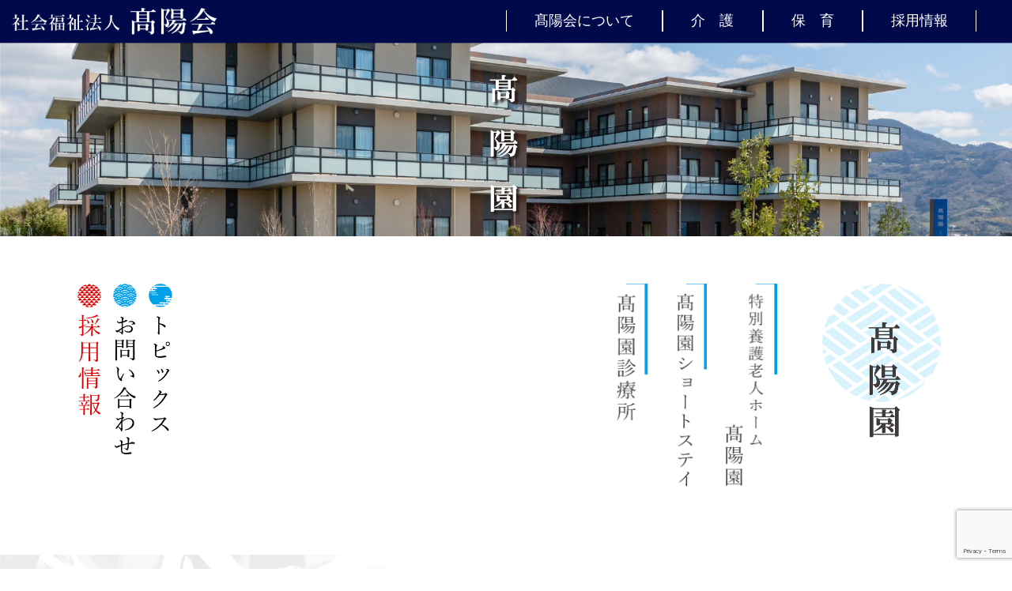

--- FILE ---
content_type: text/html; charset=UTF-8
request_url: http://www.koyokai.or.jp/caregiver/koyoen/
body_size: 44212
content:
<!DOCTYPE html>
<html dir="ltr" lang="ja">
    <head>
        <!-- Global site tag (gtag.js) - Google Analytics -->
        <script async src="https://www.googletagmanager.com/gtag/js?id=UA-154896122-1"></script>
        <script>
          window.dataLayer = window.dataLayer || [];
          function gtag(){dataLayer.push(arguments);}
          gtag('js', new Date());

          gtag('config', 'UA-154896122-1');
        </script>
        <meta charset="UTF-8">
        <meta content="width=device-width, initial-scale=1" name="viewport">
        <meta content="社会福祉法人髙陽会" name="author">
                <title>髙陽園 | 社会福祉法人 髙陽会</title>

		<!-- All in One SEO 4.9.2 - aioseo.com -->
	<meta name="description" content="介護老人福祉施設（特別養護老人ホーム） 介護認定で要介護3以上の方で寝たきりや認知症で日常生活において常時介護が必要で、在宅では充分な介護が受けられない方が入所され、食事、入浴、排せつなどの日常生活介護や療養上の世話を提供する施設です。" />
	<meta name="robots" content="max-image-preview:large" />
	<link rel="canonical" href="http://www.koyokai.or.jp/caregiver/koyoen/" />
	<meta name="generator" content="All in One SEO (AIOSEO) 4.9.2" />
		<script type="application/ld+json" class="aioseo-schema">
			{"@context":"https:\/\/schema.org","@graph":[{"@type":"BreadcrumbList","@id":"http:\/\/www.koyokai.or.jp\/caregiver\/koyoen\/#breadcrumblist","itemListElement":[{"@type":"ListItem","@id":"http:\/\/www.koyokai.or.jp#listItem","position":1,"name":"\u30db\u30fc\u30e0","item":"http:\/\/www.koyokai.or.jp","nextItem":{"@type":"ListItem","@id":"http:\/\/www.koyokai.or.jp\/caregiver\/#listItem","name":"\u4ecb\u8b77"}},{"@type":"ListItem","@id":"http:\/\/www.koyokai.or.jp\/caregiver\/#listItem","position":2,"name":"\u4ecb\u8b77","item":"http:\/\/www.koyokai.or.jp\/caregiver\/","nextItem":{"@type":"ListItem","@id":"http:\/\/www.koyokai.or.jp\/caregiver\/koyoen\/#listItem","name":"\u9ad9\u967d\u5712"},"previousItem":{"@type":"ListItem","@id":"http:\/\/www.koyokai.or.jp#listItem","name":"\u30db\u30fc\u30e0"}},{"@type":"ListItem","@id":"http:\/\/www.koyokai.or.jp\/caregiver\/koyoen\/#listItem","position":3,"name":"\u9ad9\u967d\u5712","previousItem":{"@type":"ListItem","@id":"http:\/\/www.koyokai.or.jp\/caregiver\/#listItem","name":"\u4ecb\u8b77"}}]},{"@type":"Organization","@id":"http:\/\/www.koyokai.or.jp\/#organization","name":"\u793e\u4f1a\u798f\u7949\u6cd5\u4eba \u9ad9\u967d\u4f1a","url":"http:\/\/www.koyokai.or.jp\/"},{"@type":"WebPage","@id":"http:\/\/www.koyokai.or.jp\/caregiver\/koyoen\/#webpage","url":"http:\/\/www.koyokai.or.jp\/caregiver\/koyoen\/","name":"\u9ad9\u967d\u5712 | \u793e\u4f1a\u798f\u7949\u6cd5\u4eba \u9ad9\u967d\u4f1a","description":"\u4ecb\u8b77\u8001\u4eba\u798f\u7949\u65bd\u8a2d\uff08\u7279\u5225\u990a\u8b77\u8001\u4eba\u30db\u30fc\u30e0\uff09 \u4ecb\u8b77\u8a8d\u5b9a\u3067\u8981\u4ecb\u8b773\u4ee5\u4e0a\u306e\u65b9\u3067\u5bdd\u305f\u304d\u308a\u3084\u8a8d\u77e5\u75c7\u3067\u65e5\u5e38\u751f\u6d3b\u306b\u304a\u3044\u3066\u5e38\u6642\u4ecb\u8b77\u304c\u5fc5\u8981\u3067\u3001\u5728\u5b85\u3067\u306f\u5145\u5206\u306a\u4ecb\u8b77\u304c\u53d7\u3051\u3089\u308c\u306a\u3044\u65b9\u304c\u5165\u6240\u3055\u308c\u3001\u98df\u4e8b\u3001\u5165\u6d74\u3001\u6392\u305b\u3064\u306a\u3069\u306e\u65e5\u5e38\u751f\u6d3b\u4ecb\u8b77\u3084\u7642\u990a\u4e0a\u306e\u4e16\u8a71\u3092\u63d0\u4f9b\u3059\u308b\u65bd\u8a2d\u3067\u3059\u3002","inLanguage":"ja","isPartOf":{"@id":"http:\/\/www.koyokai.or.jp\/#website"},"breadcrumb":{"@id":"http:\/\/www.koyokai.or.jp\/caregiver\/koyoen\/#breadcrumblist"},"datePublished":"2019-11-08T14:41:29+09:00","dateModified":"2020-01-28T17:00:21+09:00"},{"@type":"WebSite","@id":"http:\/\/www.koyokai.or.jp\/#website","url":"http:\/\/www.koyokai.or.jp\/","name":"\u793e\u4f1a\u798f\u7949\u6cd5\u4eba \u9ad9\u967d\u4f1a","inLanguage":"ja","publisher":{"@id":"http:\/\/www.koyokai.or.jp\/#organization"}}]}
		</script>
		<!-- All in One SEO -->

<link rel='dns-prefetch' href='//code.jquery.com' />
<link rel='dns-prefetch' href='//kit.fontawesome.com' />
<link rel='dns-prefetch' href='//cdnjs.cloudflare.com' />
<link rel='dns-prefetch' href='//stackpath.bootstrapcdn.com' />
<link rel='dns-prefetch' href='//fonts.googleapis.com' />
<script type="text/javascript">
/* <![CDATA[ */
window._wpemojiSettings = {"baseUrl":"https:\/\/s.w.org\/images\/core\/emoji\/14.0.0\/72x72\/","ext":".png","svgUrl":"https:\/\/s.w.org\/images\/core\/emoji\/14.0.0\/svg\/","svgExt":".svg","source":{"concatemoji":"http:\/\/www.koyokai.or.jp\/wp\/wp-includes\/js\/wp-emoji-release.min.js?ver=6.4.7"}};
/*! This file is auto-generated */
!function(i,n){var o,s,e;function c(e){try{var t={supportTests:e,timestamp:(new Date).valueOf()};sessionStorage.setItem(o,JSON.stringify(t))}catch(e){}}function p(e,t,n){e.clearRect(0,0,e.canvas.width,e.canvas.height),e.fillText(t,0,0);var t=new Uint32Array(e.getImageData(0,0,e.canvas.width,e.canvas.height).data),r=(e.clearRect(0,0,e.canvas.width,e.canvas.height),e.fillText(n,0,0),new Uint32Array(e.getImageData(0,0,e.canvas.width,e.canvas.height).data));return t.every(function(e,t){return e===r[t]})}function u(e,t,n){switch(t){case"flag":return n(e,"\ud83c\udff3\ufe0f\u200d\u26a7\ufe0f","\ud83c\udff3\ufe0f\u200b\u26a7\ufe0f")?!1:!n(e,"\ud83c\uddfa\ud83c\uddf3","\ud83c\uddfa\u200b\ud83c\uddf3")&&!n(e,"\ud83c\udff4\udb40\udc67\udb40\udc62\udb40\udc65\udb40\udc6e\udb40\udc67\udb40\udc7f","\ud83c\udff4\u200b\udb40\udc67\u200b\udb40\udc62\u200b\udb40\udc65\u200b\udb40\udc6e\u200b\udb40\udc67\u200b\udb40\udc7f");case"emoji":return!n(e,"\ud83e\udef1\ud83c\udffb\u200d\ud83e\udef2\ud83c\udfff","\ud83e\udef1\ud83c\udffb\u200b\ud83e\udef2\ud83c\udfff")}return!1}function f(e,t,n){var r="undefined"!=typeof WorkerGlobalScope&&self instanceof WorkerGlobalScope?new OffscreenCanvas(300,150):i.createElement("canvas"),a=r.getContext("2d",{willReadFrequently:!0}),o=(a.textBaseline="top",a.font="600 32px Arial",{});return e.forEach(function(e){o[e]=t(a,e,n)}),o}function t(e){var t=i.createElement("script");t.src=e,t.defer=!0,i.head.appendChild(t)}"undefined"!=typeof Promise&&(o="wpEmojiSettingsSupports",s=["flag","emoji"],n.supports={everything:!0,everythingExceptFlag:!0},e=new Promise(function(e){i.addEventListener("DOMContentLoaded",e,{once:!0})}),new Promise(function(t){var n=function(){try{var e=JSON.parse(sessionStorage.getItem(o));if("object"==typeof e&&"number"==typeof e.timestamp&&(new Date).valueOf()<e.timestamp+604800&&"object"==typeof e.supportTests)return e.supportTests}catch(e){}return null}();if(!n){if("undefined"!=typeof Worker&&"undefined"!=typeof OffscreenCanvas&&"undefined"!=typeof URL&&URL.createObjectURL&&"undefined"!=typeof Blob)try{var e="postMessage("+f.toString()+"("+[JSON.stringify(s),u.toString(),p.toString()].join(",")+"));",r=new Blob([e],{type:"text/javascript"}),a=new Worker(URL.createObjectURL(r),{name:"wpTestEmojiSupports"});return void(a.onmessage=function(e){c(n=e.data),a.terminate(),t(n)})}catch(e){}c(n=f(s,u,p))}t(n)}).then(function(e){for(var t in e)n.supports[t]=e[t],n.supports.everything=n.supports.everything&&n.supports[t],"flag"!==t&&(n.supports.everythingExceptFlag=n.supports.everythingExceptFlag&&n.supports[t]);n.supports.everythingExceptFlag=n.supports.everythingExceptFlag&&!n.supports.flag,n.DOMReady=!1,n.readyCallback=function(){n.DOMReady=!0}}).then(function(){return e}).then(function(){var e;n.supports.everything||(n.readyCallback(),(e=n.source||{}).concatemoji?t(e.concatemoji):e.wpemoji&&e.twemoji&&(t(e.twemoji),t(e.wpemoji)))}))}((window,document),window._wpemojiSettings);
/* ]]> */
</script>
<style id='wp-emoji-styles-inline-css' type='text/css'>

	img.wp-smiley, img.emoji {
		display: inline !important;
		border: none !important;
		box-shadow: none !important;
		height: 1em !important;
		width: 1em !important;
		margin: 0 0.07em !important;
		vertical-align: -0.1em !important;
		background: none !important;
		padding: 0 !important;
	}
</style>
<link rel='stylesheet' id='wp-block-library-css' href='http://www.koyokai.or.jp/wp/wp-includes/css/dist/block-library/style.min.css?ver=6.4.7' type='text/css' media='all' />
<link rel='stylesheet' id='aioseo/css/src/vue/standalone/blocks/table-of-contents/global.scss-css' href='http://www.koyokai.or.jp/wp/wp-content/plugins/all-in-one-seo-pack/dist/Lite/assets/css/table-of-contents/global.e90f6d47.css?ver=4.9.2' type='text/css' media='all' />
<style id='classic-theme-styles-inline-css' type='text/css'>
/*! This file is auto-generated */
.wp-block-button__link{color:#fff;background-color:#32373c;border-radius:9999px;box-shadow:none;text-decoration:none;padding:calc(.667em + 2px) calc(1.333em + 2px);font-size:1.125em}.wp-block-file__button{background:#32373c;color:#fff;text-decoration:none}
</style>
<style id='global-styles-inline-css' type='text/css'>
body{--wp--preset--color--black: #000000;--wp--preset--color--cyan-bluish-gray: #abb8c3;--wp--preset--color--white: #ffffff;--wp--preset--color--pale-pink: #f78da7;--wp--preset--color--vivid-red: #cf2e2e;--wp--preset--color--luminous-vivid-orange: #ff6900;--wp--preset--color--luminous-vivid-amber: #fcb900;--wp--preset--color--light-green-cyan: #7bdcb5;--wp--preset--color--vivid-green-cyan: #00d084;--wp--preset--color--pale-cyan-blue: #8ed1fc;--wp--preset--color--vivid-cyan-blue: #0693e3;--wp--preset--color--vivid-purple: #9b51e0;--wp--preset--gradient--vivid-cyan-blue-to-vivid-purple: linear-gradient(135deg,rgba(6,147,227,1) 0%,rgb(155,81,224) 100%);--wp--preset--gradient--light-green-cyan-to-vivid-green-cyan: linear-gradient(135deg,rgb(122,220,180) 0%,rgb(0,208,130) 100%);--wp--preset--gradient--luminous-vivid-amber-to-luminous-vivid-orange: linear-gradient(135deg,rgba(252,185,0,1) 0%,rgba(255,105,0,1) 100%);--wp--preset--gradient--luminous-vivid-orange-to-vivid-red: linear-gradient(135deg,rgba(255,105,0,1) 0%,rgb(207,46,46) 100%);--wp--preset--gradient--very-light-gray-to-cyan-bluish-gray: linear-gradient(135deg,rgb(238,238,238) 0%,rgb(169,184,195) 100%);--wp--preset--gradient--cool-to-warm-spectrum: linear-gradient(135deg,rgb(74,234,220) 0%,rgb(151,120,209) 20%,rgb(207,42,186) 40%,rgb(238,44,130) 60%,rgb(251,105,98) 80%,rgb(254,248,76) 100%);--wp--preset--gradient--blush-light-purple: linear-gradient(135deg,rgb(255,206,236) 0%,rgb(152,150,240) 100%);--wp--preset--gradient--blush-bordeaux: linear-gradient(135deg,rgb(254,205,165) 0%,rgb(254,45,45) 50%,rgb(107,0,62) 100%);--wp--preset--gradient--luminous-dusk: linear-gradient(135deg,rgb(255,203,112) 0%,rgb(199,81,192) 50%,rgb(65,88,208) 100%);--wp--preset--gradient--pale-ocean: linear-gradient(135deg,rgb(255,245,203) 0%,rgb(182,227,212) 50%,rgb(51,167,181) 100%);--wp--preset--gradient--electric-grass: linear-gradient(135deg,rgb(202,248,128) 0%,rgb(113,206,126) 100%);--wp--preset--gradient--midnight: linear-gradient(135deg,rgb(2,3,129) 0%,rgb(40,116,252) 100%);--wp--preset--font-size--small: 13px;--wp--preset--font-size--medium: 20px;--wp--preset--font-size--large: 36px;--wp--preset--font-size--x-large: 42px;--wp--preset--spacing--20: 0.44rem;--wp--preset--spacing--30: 0.67rem;--wp--preset--spacing--40: 1rem;--wp--preset--spacing--50: 1.5rem;--wp--preset--spacing--60: 2.25rem;--wp--preset--spacing--70: 3.38rem;--wp--preset--spacing--80: 5.06rem;--wp--preset--shadow--natural: 6px 6px 9px rgba(0, 0, 0, 0.2);--wp--preset--shadow--deep: 12px 12px 50px rgba(0, 0, 0, 0.4);--wp--preset--shadow--sharp: 6px 6px 0px rgba(0, 0, 0, 0.2);--wp--preset--shadow--outlined: 6px 6px 0px -3px rgba(255, 255, 255, 1), 6px 6px rgba(0, 0, 0, 1);--wp--preset--shadow--crisp: 6px 6px 0px rgba(0, 0, 0, 1);}:where(.is-layout-flex){gap: 0.5em;}:where(.is-layout-grid){gap: 0.5em;}body .is-layout-flow > .alignleft{float: left;margin-inline-start: 0;margin-inline-end: 2em;}body .is-layout-flow > .alignright{float: right;margin-inline-start: 2em;margin-inline-end: 0;}body .is-layout-flow > .aligncenter{margin-left: auto !important;margin-right: auto !important;}body .is-layout-constrained > .alignleft{float: left;margin-inline-start: 0;margin-inline-end: 2em;}body .is-layout-constrained > .alignright{float: right;margin-inline-start: 2em;margin-inline-end: 0;}body .is-layout-constrained > .aligncenter{margin-left: auto !important;margin-right: auto !important;}body .is-layout-constrained > :where(:not(.alignleft):not(.alignright):not(.alignfull)){max-width: var(--wp--style--global--content-size);margin-left: auto !important;margin-right: auto !important;}body .is-layout-constrained > .alignwide{max-width: var(--wp--style--global--wide-size);}body .is-layout-flex{display: flex;}body .is-layout-flex{flex-wrap: wrap;align-items: center;}body .is-layout-flex > *{margin: 0;}body .is-layout-grid{display: grid;}body .is-layout-grid > *{margin: 0;}:where(.wp-block-columns.is-layout-flex){gap: 2em;}:where(.wp-block-columns.is-layout-grid){gap: 2em;}:where(.wp-block-post-template.is-layout-flex){gap: 1.25em;}:where(.wp-block-post-template.is-layout-grid){gap: 1.25em;}.has-black-color{color: var(--wp--preset--color--black) !important;}.has-cyan-bluish-gray-color{color: var(--wp--preset--color--cyan-bluish-gray) !important;}.has-white-color{color: var(--wp--preset--color--white) !important;}.has-pale-pink-color{color: var(--wp--preset--color--pale-pink) !important;}.has-vivid-red-color{color: var(--wp--preset--color--vivid-red) !important;}.has-luminous-vivid-orange-color{color: var(--wp--preset--color--luminous-vivid-orange) !important;}.has-luminous-vivid-amber-color{color: var(--wp--preset--color--luminous-vivid-amber) !important;}.has-light-green-cyan-color{color: var(--wp--preset--color--light-green-cyan) !important;}.has-vivid-green-cyan-color{color: var(--wp--preset--color--vivid-green-cyan) !important;}.has-pale-cyan-blue-color{color: var(--wp--preset--color--pale-cyan-blue) !important;}.has-vivid-cyan-blue-color{color: var(--wp--preset--color--vivid-cyan-blue) !important;}.has-vivid-purple-color{color: var(--wp--preset--color--vivid-purple) !important;}.has-black-background-color{background-color: var(--wp--preset--color--black) !important;}.has-cyan-bluish-gray-background-color{background-color: var(--wp--preset--color--cyan-bluish-gray) !important;}.has-white-background-color{background-color: var(--wp--preset--color--white) !important;}.has-pale-pink-background-color{background-color: var(--wp--preset--color--pale-pink) !important;}.has-vivid-red-background-color{background-color: var(--wp--preset--color--vivid-red) !important;}.has-luminous-vivid-orange-background-color{background-color: var(--wp--preset--color--luminous-vivid-orange) !important;}.has-luminous-vivid-amber-background-color{background-color: var(--wp--preset--color--luminous-vivid-amber) !important;}.has-light-green-cyan-background-color{background-color: var(--wp--preset--color--light-green-cyan) !important;}.has-vivid-green-cyan-background-color{background-color: var(--wp--preset--color--vivid-green-cyan) !important;}.has-pale-cyan-blue-background-color{background-color: var(--wp--preset--color--pale-cyan-blue) !important;}.has-vivid-cyan-blue-background-color{background-color: var(--wp--preset--color--vivid-cyan-blue) !important;}.has-vivid-purple-background-color{background-color: var(--wp--preset--color--vivid-purple) !important;}.has-black-border-color{border-color: var(--wp--preset--color--black) !important;}.has-cyan-bluish-gray-border-color{border-color: var(--wp--preset--color--cyan-bluish-gray) !important;}.has-white-border-color{border-color: var(--wp--preset--color--white) !important;}.has-pale-pink-border-color{border-color: var(--wp--preset--color--pale-pink) !important;}.has-vivid-red-border-color{border-color: var(--wp--preset--color--vivid-red) !important;}.has-luminous-vivid-orange-border-color{border-color: var(--wp--preset--color--luminous-vivid-orange) !important;}.has-luminous-vivid-amber-border-color{border-color: var(--wp--preset--color--luminous-vivid-amber) !important;}.has-light-green-cyan-border-color{border-color: var(--wp--preset--color--light-green-cyan) !important;}.has-vivid-green-cyan-border-color{border-color: var(--wp--preset--color--vivid-green-cyan) !important;}.has-pale-cyan-blue-border-color{border-color: var(--wp--preset--color--pale-cyan-blue) !important;}.has-vivid-cyan-blue-border-color{border-color: var(--wp--preset--color--vivid-cyan-blue) !important;}.has-vivid-purple-border-color{border-color: var(--wp--preset--color--vivid-purple) !important;}.has-vivid-cyan-blue-to-vivid-purple-gradient-background{background: var(--wp--preset--gradient--vivid-cyan-blue-to-vivid-purple) !important;}.has-light-green-cyan-to-vivid-green-cyan-gradient-background{background: var(--wp--preset--gradient--light-green-cyan-to-vivid-green-cyan) !important;}.has-luminous-vivid-amber-to-luminous-vivid-orange-gradient-background{background: var(--wp--preset--gradient--luminous-vivid-amber-to-luminous-vivid-orange) !important;}.has-luminous-vivid-orange-to-vivid-red-gradient-background{background: var(--wp--preset--gradient--luminous-vivid-orange-to-vivid-red) !important;}.has-very-light-gray-to-cyan-bluish-gray-gradient-background{background: var(--wp--preset--gradient--very-light-gray-to-cyan-bluish-gray) !important;}.has-cool-to-warm-spectrum-gradient-background{background: var(--wp--preset--gradient--cool-to-warm-spectrum) !important;}.has-blush-light-purple-gradient-background{background: var(--wp--preset--gradient--blush-light-purple) !important;}.has-blush-bordeaux-gradient-background{background: var(--wp--preset--gradient--blush-bordeaux) !important;}.has-luminous-dusk-gradient-background{background: var(--wp--preset--gradient--luminous-dusk) !important;}.has-pale-ocean-gradient-background{background: var(--wp--preset--gradient--pale-ocean) !important;}.has-electric-grass-gradient-background{background: var(--wp--preset--gradient--electric-grass) !important;}.has-midnight-gradient-background{background: var(--wp--preset--gradient--midnight) !important;}.has-small-font-size{font-size: var(--wp--preset--font-size--small) !important;}.has-medium-font-size{font-size: var(--wp--preset--font-size--medium) !important;}.has-large-font-size{font-size: var(--wp--preset--font-size--large) !important;}.has-x-large-font-size{font-size: var(--wp--preset--font-size--x-large) !important;}
.wp-block-navigation a:where(:not(.wp-element-button)){color: inherit;}
:where(.wp-block-post-template.is-layout-flex){gap: 1.25em;}:where(.wp-block-post-template.is-layout-grid){gap: 1.25em;}
:where(.wp-block-columns.is-layout-flex){gap: 2em;}:where(.wp-block-columns.is-layout-grid){gap: 2em;}
.wp-block-pullquote{font-size: 1.5em;line-height: 1.6;}
</style>
<link rel='stylesheet' id='contact-form-7-css' href='http://www.koyokai.or.jp/wp/wp-content/plugins/contact-form-7/includes/css/styles.css?ver=5.9.8' type='text/css' media='all' />
<link rel='stylesheet' id='bootstrap-style-css' href='//stackpath.bootstrapcdn.com/bootstrap/4.3.1/css/bootstrap.min.css?ver=4.3.1' type='text/css' media='' />
<link rel='stylesheet' id='Mplus_1p-css' href='//fonts.googleapis.com/css?family=M+PLUS+1p&#038;display=swap&#038;ver=6.4.7' type='text/css' media='all' />
<link rel='stylesheet' id='NotoSansJP-css' href='//fonts.googleapis.com/css?family=Noto+Sans+JP&#038;display=swap&#038;subset=japanese&#038;ver=6.4.7' type='text/css' media='all' />
<link rel='stylesheet' id='common-style-css' href='http://www.koyokai.or.jp/wp/wp-content/themes/koyokai/css/common.css?ver=20200601745' type='text/css' media='' />
<link rel='stylesheet' id='index-style-css' href='http://www.koyokai.or.jp/wp/wp-content/themes/koyokai/css/index.css?ver=20231107115' type='text/css' media='' />
<link rel='stylesheet' id='main-style-css' href='http://www.koyokai.or.jp/wp/wp-content/themes/koyokai/css/main.css?ver=20250401030' type='text/css' media='' />
<link rel='stylesheet' id='slick-style-css' href='http://www.koyokai.or.jp/wp/wp-content/themes/koyokai/css/slick.css?ver=201710031749' type='text/css' media='' />
<link rel='stylesheet' id='slick-theme-style-css' href='http://www.koyokai.or.jp/wp/wp-content/themes/koyokai/css/slick-theme.css?ver=20190902604' type='text/css' media='' />
<script type="text/javascript" src="//code.jquery.com/jquery-3.4.1.min.js?ver=6.4.7" id="jquery-js"></script>
<script type="text/javascript" src="//kit.fontawesome.com/a74b0f6b95.js?ver=6.4.7" id="fontawesome-js"></script>
<script type="text/javascript" src="//cdnjs.cloudflare.com/ajax/libs/popper.js/1.14.7/umd/popper.min.js?ver=1.14.7" id="popper-min-js-js"></script>
<script type="text/javascript" src="//stackpath.bootstrapcdn.com/bootstrap/4.3.1/js/bootstrap.min.js?ver=4.3.1" id="bootstrap-js-js"></script>
<script type="text/javascript" src="http://www.koyokai.or.jp/wp/wp-content/themes/koyokai/js/slick.min.js?ver=201710031749" id="slick-min-js-js"></script>
<script type="text/javascript" src="http://www.koyokai.or.jp/wp/wp-content/themes/koyokai/js/koyokai.js?ver=20191223212" id="koyokai-js-js"></script>
<script type="text/javascript" src="http://www.koyokai.or.jp/wp/wp-content/themes/koyokai/js/jquery.rwdImageMaps.js?ver=20160916310" id="jquery-rwdImageMaps-js-js"></script>
<link rel="https://api.w.org/" href="http://www.koyokai.or.jp/wp-json/" /><link rel="alternate" type="application/json" href="http://www.koyokai.or.jp/wp-json/wp/v2/pages/49" /><link rel="EditURI" type="application/rsd+xml" title="RSD" href="http://www.koyokai.or.jp/wp/xmlrpc.php?rsd" />
<meta name="generator" content="WordPress 6.4.7" />
<link rel='shortlink' href='http://www.koyokai.or.jp/?p=49' />
<link rel="alternate" type="application/json+oembed" href="http://www.koyokai.or.jp/wp-json/oembed/1.0/embed?url=http%3A%2F%2Fwww.koyokai.or.jp%2Fcaregiver%2Fkoyoen%2F" />
<link rel="alternate" type="text/xml+oembed" href="http://www.koyokai.or.jp/wp-json/oembed/1.0/embed?url=http%3A%2F%2Fwww.koyokai.or.jp%2Fcaregiver%2Fkoyoen%2F&#038;format=xml" />
		<style type="text/css" id="wp-custom-css">
			.slick-slide img {
width: 100%;
}
.page_title > img {
	width: 100%;
}		</style>
		    </head>
    <body class="page-template-default page page-id-49 page-child parent-pageid-6">

    <header class="sticky-top">
    <div class="container-fluid">
        <div id="pc_header" class="d-lg-flex d-none"><!--PCヘッダー-->
            <div class="row w-100 align-items-center">
                <div class="col-md-6">
                    <a href="http://www.koyokai.or.jp/"><img id="header_logo_pc" src="http://www.koyokai.or.jp/wp/wp-content/themes/koyokai/images/header_logo.png" alt="社会福祉法人 髙陽会"></a>
                </div>
                <div id="pc_header_link" class="w-100 col-md-6 d-md-flex justify-content-end text-center">
                    <a href="http://www.koyokai.or.jp/about" class="flex-fill">髙陽会について</a>
                    <a href="http://www.koyokai.or.jp/caregiver" class="flex-fill">介　護</a>
                    <a href="http://www.koyokai.or.jp/childcare" class="flex-fill">保　育</a>
                    <a href="http://www.koyokai.or.jp/reqruit" class="flex-fill">採用情報</a>
                </div>
            </div>
        </div>
        <nav id="global_nav" class="navbar navbar-expand-lg navbar-dark d-lg-none"><!--グローバルナビ-->
            <a href="http://www.koyokai.or.jp/"><img id="header_logo_nav" class="navbar-brand" src="http://www.koyokai.or.jp/wp/wp-content/themes/koyokai/images/header_logo.png" alt="社会福祉法人 髙陽会"></a>
            <button class="navbar-toggler collapsed" type="button" data-toggle="collapse" data-target="#global_nav_menu" aria-controls="#global_nav_menu" aria-expanded="false" aria-label="Toggle navigation">
                <span class="navbar-toggler-icon"></span>
            </button>
            <div id="global_nav_menu" class="navbar-collapse collapse">
                <div class="nav-fill w-100 d-md-flex text-center">
                    <a href="http://www.koyokai.or.jp/about" class="nav-item nav-link">髙陽会について</a>
                    <a href="http://www.koyokai.or.jp/caregiver" class="nav-item nav-link">介　護</a>
                    <a href="http://www.koyokai.or.jp/childcare" class="nav-item nav-link">保　育</a>
                    <a href="http://www.koyokai.or.jp/reqruit" class="nav-item nav-link">採用情報</a>
                </div>
            </div>
        </nav>
    </div>
</header>
<main class="sub_caregiver">
            <div class="page_title">
            <img src="http://www.koyokai.or.jp/wp/wp-content/themes/koyokai/images/bg_title_koyoen.jpg" alt="髙陽園ページメインビジュアル">
            <div>
                <img class="page_title_text" src="http://www.koyokai.or.jp/wp/wp-content/themes/koyokai/images/title_text_koyoen.png" alt="髙陽園">
            </div>
        </div>
        <section class="sub_caregiver_head">
            <div class="container">
                <div class="d-flex row flex-row-reverse justified-content-around">
                    <div class="col-md-2 mb-4">
                        <div class="text-center caregiver_sub_title">
                            <img src="http://www.koyokai.or.jp/wp/wp-content/themes/koyokai/images/label_header_koyoen.png" alt="髙陽園タイトル">
                        </div>
                    </div>
                    <div class="col-md-8 mb-4">
                        <div class="d-flex caregiver_sub_link justify-content-end">
                            <img class="pr-4" src="http://www.koyokai.or.jp/wp/wp-content/themes/koyokai/images/link_koyoen_medical.png" alt="髙陽園診療所">
                            <img class="pr-4" src="http://www.koyokai.or.jp/wp/wp-content/themes/koyokai/images/link_koyoen_stay.png" alt="髙陽園ショートステイ">
                            <img class="pr-4" src="http://www.koyokai.or.jp/wp/wp-content/themes/koyokai/images/link_koyoen_koyoen.png" alt="特別養護老人ホーム髙陽園">
                        </div>
                    </div>
                    <div class="col-md-2 d-flex justify-content-center">
                        <div class="mr-3 d-flex flex-column align-items-center">
                            <img class="caregiver_sub_contact_icon mb-2" src="http://www.koyokai.or.jp/wp/wp-content/themes/koyokai/images/icon_sub_caregiver_uroko.png" alt="鱗柄アイコン">
                            <a href="http://www.koyokai.or.jp/reqruit"><img class="caregiver_sub_contact" src="http://www.koyokai.or.jp/wp/wp-content/themes/koyokai/images/sub_caregiver_reqruit.png" alt="採用情報"></a>
                        </div>
                        <div class="mr-3 d-flex flex-column align-items-center">
                            <img class="caregiver_sub_contact_icon mb-2" src="http://www.koyokai.or.jp/wp/wp-content/themes/koyokai/images/icon_koyoen_seigaiha.png" alt="青海波柄アイコン">
                            <a href="#koyoen_topics"><img class="caregiver_sub_contact" src="http://www.koyokai.or.jp/wp/wp-content/themes/koyokai/images/sub_caregiver_contact.png" alt="お問い合わせ"></a>
                        </div>
                        <div class="mr-3 d-flex flex-column align-items-center">
                            <img class="caregiver_sub_contact_icon mb-2" src="http://www.koyokai.or.jp/wp/wp-content/themes/koyokai/images/icon_koyoen_kasumi.png" alt="霞柄アイコン">
                            <a href="#koyoen_topics"><img class="caregiver_sub_contact" src="http://www.koyokai.or.jp/wp/wp-content/themes/koyokai/images/sub_caregiver_inquiry.png" alt="トピックス"></a>
                        </div>
                    </div>
                </div>
            </div>
        </section>
        <section class="sub_caregiver_bg">
            <div class="container-fluid padding_lr_none">
                <div class="row no-gutters">
                    <div class="col-md-4 caregiver_keyvisual_left">
                    </div>
                    <div class="col-md-4 caregiver_keyvisual_center">
                        <img src="http://www.koyokai.or.jp/wp/wp-content/themes/koyokai/images/keyvisual_koyoen_bed.jpg" alt="ベッドルーム">
                    </div>
                    <div class="col-md-4 caregiver_keyvisual_right">
                        <img src="http://www.koyokai.or.jp/wp/wp-content/themes/koyokai/images/keyvisual_koyoen_entrance.jpg" alt="外観">
                    </div>
                </div>
                <div class="row no-gutters writing_vertical_height">
                    <div class="col-md-8 caregiver_keyvisual_left writing_vertical_center flex-column">
                            <p>歴史ある髙陽園が</p>
                            <p>生まれ変わりました</p>
                            <p>懐かしくて新しい</p>
                            <p>ほっとする場所</p>
                            <p>一人ひとりの</p>
                            <p>笑顔を大切にし</p>
                            <p>自分らしい生活を</p>
                            <p>送っていただけます</p>
                    </div>
                    <div class="col-md-4 caregiver_keyvisual_right">
                        <img src="http://www.koyokai.or.jp/wp/wp-content/themes/koyokai/images/keyvisual_koyoen_meeting.jpg" alt="ミーティングスペース">
                    </div>
                </div>
                <div class="row no-gutters">
                    <div class="col-md-4 caregiver_keyvisual_left">
                        <img src="http://www.koyokai.or.jp/wp/wp-content/themes/koyokai/images/keyvisual_koyoen_haircut.jpg" alt="散髪">
                    </div>
                    <div class="col-md-4 caregiver_keyvisual_center">
                        <img src="http://www.koyokai.or.jp/wp/wp-content/themes/koyokai/images/keyvisual_koyoen_plant.jpg" alt="中庭">
                    </div>
                    <div class="col-xl-4 caregiver_keyvisual_right writing_vertical_bottom  d-flex flex-column justify-content-center">
                        <p>食べる楽しみ</p>
                        <p>おしゃれして外出</p>
                        <p>プライバシーを</p>
                        <p>大切にした空間</p>
                        <p>そんな豊かな空間を</p>
                        <p>過ごします</p>
                    </div>
                </div>
                <div class="row no-gutters">
                    <div class="col-md-4 caregiver_keyvisual_left">
                        <img src="http://www.koyokai.or.jp/wp/wp-content/themes/koyokai/images/keyvisual_koyoen_meal.jpg" alt="食事">
                    </div>
                    <div class="col-md-4 caregiver_keyvisual_center">
                        <img src="http://www.koyokai.or.jp/wp/wp-content/themes/koyokai/images/keyvisual_koyoen_cafe.jpg" alt="カフェスペース">
                    </div>
                    <div class="col-md-4 caregiver_keyvisual_right">
                        <img src="http://www.koyokai.or.jp/wp/wp-content/themes/koyokai/images/keyvisual_koyoen_gym.jpg" alt="体操">
                    </div>
                </div>
            </div>
        </section>
        <section id="koyoen_details" class="sub_caregiver_details NotoSansJP texture_washi_overlay sub_caregiver_text_space">
            <div class="container">
                <div class="row">
                    <div class="col-md-6">
                        <dl>
                            <dt>
                                <span class="koyoen_details mr-3 p-2"><i class="fas fa-caret-right mr-2"></i>特別養護老人ホーム髙陽園</span>
									<a href="http://www.koyokai.or.jp/wp/wp-content/themes/koyokai/documents/koyoen_fac_r0608.pdf" class="btn btn-outline-secondary sub_caregiver_details_btn">詳しくはこちら</a>
                            </dt>
                            <dd class="ml-2 p-2 font_size_09rem">
                                寝たきりや認知症で日常生活において常時介護が必要で、自宅では介護が困難な方入居できます。
                                食事、入浴、排泄などの介護や療養上の世話が受けられます。
                                <div class="koyoen_details_box text-center">
                                    入居定員 100名
                                </div>
                                <div class="mt-3 d-flex flex-column">
                                    <div class="text-left"><a href="http://www.koyokai.or.jp/wp/wp-content/themes/koyokai/documents/guidelines/kouyouen_operation_policy.pdf">髙陽園（運営規定）</a></div>
                                    <div class="text-left mt-2"><a href="http://www.koyokai.or.jp/wp/wp-content/themes/koyokai/documents/guidelines/kouyouen_important_infomation.pdf">髙陽園（重要事項説明書）</a></div>
                                </div>
                            </dd>
                        </dl>
                    </div>
                    <div class="col-md-6">
                        <dl>
                            <dt>
                                <span class="koyoen_details mr-3 p-2"><i class="fas fa-caret-right mr-2"></i>髙陽園診療所</span>
                            </dt>
                            <dd class="ml-2 p-2 font_size_09rem">
                                施設に入居される方を中心に診療しています。<br>
                                健やかに過ごしていただくために、医師を中心に看護師とともに入居者の医療ケアを行います。
                            </dd>
                        </dl>
                    </div>
                </div>
                <div class="row">
                    <div class="col-md-6">
                        <dl>
                            <dt>
                                <span class="koyoen_details mr-3 p-2"><i class="fas fa-caret-right mr-2"></i>髙陽園ショートステイ</span>
                            </dt>
                            <dd class="ml-2 p-2 font_size_09rem">
                                短期間入居して、食事、入浴、排泄などの日常生活上の支援や機能訓練などが受けられます。
                                <div class="koyoen_details_box text-center">
                                    入居定員 20名
                                </div>
                                <div class="mt-3 d-flex flex-column">
                                    <div class="text-left"><a href="http://www.koyokai.or.jp/wp/wp-content/themes/koyokai/documents/guidelines/kouyouen_shortstay_operation_policy.pdf">髙陽園ショートステイ（運営規定）</a></div>
                                    <div class="text-left mt-2"><a href="http://www.koyokai.or.jp/wp/wp-content/themes/koyokai/documents/guidelines/kouyouen_shortstay_important_infomation.pdf">髙陽園ショートステイ（重要事項説明書）</a></div>
                                    <div class="text-left mt-2"><a href="http://www.koyokai.or.jp/wp/wp-content/themes/koyokai/documents/guidelines/kouyouen_shortstay_price_list.pdf">髙陽園ショートステイ（運営規定別紙料金表）</a></div>
                                </div>
                            </dd>
                        </dl>
                    </div>
                    <div class="col-md-6">
                    </div>
                </div>
            </div>
        </section>
        <section id="koyoen_topics" class="caregiver_sub_topics texture_washi_overlay sub_caregiver_text_space">
            <div class="container">
                <div class="row justified-content-start">
                    <img class="caregiver_sub_contact_icon mb-2" src="http://www.koyokai.or.jp/wp/wp-content/themes/koyokai/images/icon_koyoen_kasumi.png" alt="霞柄アイコン">
                    <span>トピックス</span>
                </div>
                <div class="infomation NotoSansJP">
                    
                      <li>
                          <span>11月12日</span>
                          <a href="http://www.koyokai.or.jp/koyoeninfo/%e3%80%90%f0%9f%8e%89%e3%83%8f%e3%83%83%e3%83%94%e3%83%bc%e3%83%90%e3%83%bc%e3%82%b9%e3%83%87%e3%83%bc%f0%9f%8e%89%e3%80%91/"><span class="ml-4">【🎉ハッピーバースデー🎉】</span></a>
                      </li>

                    
                      <li>
                          <span>11月12日</span>
                          <a href="http://www.koyokai.or.jp/koyoeninfo/%e8%aa%ad%e6%9b%b8%e5%a5%bd%e3%81%8d%e7%94%b7%e3%80%81%e6%9c%ac%e3%82%92%e7%b4%b9%e4%bb%8b%e3%81%99/"><span class="ml-4">読書好き男、本を紹介す</span></a>
                      </li>

                    
                      <li>
                          <span>11月12日</span>
                          <a href="http://www.koyokai.or.jp/koyoeninfo/%e8%a1%8c%e4%ba%8b%e9%a3%9f%ef%bc%889%e6%9c%88%e3%83%bb10%e6%9c%88%ef%bc%89/"><span class="ml-4">行事食（9月・10月）</span></a>
                      </li>

                                    </div>
                <div class="text-left mt-3">
                    <a class="text-right" href="http://www.koyokai.or.jp/koyoeninfo">過去のお知らせはこちら</a>
                </div>
            </div>
        </section>
        <article id="koyoen_contact" class="texture_washi_overlay">
            <div class="container">
                <div class="row align-items-center">
                    <div class="col-md-8">
                        <p class="mb-2">
                            担当のケアマネジャーにご相談くださるか、直接、髙陽園へお申し込みください。
                        </p>
                        <div class="row no-gutters">
                            <div class="col-md-4">
                                <span class="p-1 pl-3 pr-3">お問い合わせはこちら</span>
                            </div>
                            <div class="col-md-8">
                                〒649-6405 和歌山県紀の川市東大井11-3 TEL.0736-78-2202
                                <p>info@koyokai.or.jp</p>
                            </div>
                        </div>
                    </div>
                    <div class="col-md-4">
<iframe src="https://www.google.com/maps/embed?pb=!1m18!1m12!1m3!1d2772.5589197425497!2d135.36923002188945!3d34.27030873081463!2m3!1f0!2f0!3f0!3m2!1i1024!2i768!4f13.1!3m3!1m2!1s0x6007358a7c7d27cf%3A0xde733dff594a6939!2z6auY6Zm95ZyS!5e0!3m2!1sja!2sjp!4v1580447852554!5m2!1sja!2sjp" width="400" height="285" frameborder="0" style="border:0;" allowfullscreen=""></iframe>                    </div>
                </div>
            </div>
        </article>
    </main>
        <footer>
            <div class="container">
                <div class="row">
                    <!--　↓↓↓↓  左列ここから ↓↓↓↓ -->
                    <div id="footer_left_column" class="col-sm-6 text-center">
                        <a href="http://www.koyokai.or.jp/"><img class="footer_logo" src="http://www.koyokai.or.jp/wp/wp-content/themes/koyokai/images/label_footer_logo.png" alt="社会福祉法人 髙陽会"></a>                   
                    </div>
                    <!-- ↑↑↑↑  左列ここまで  ↑↑↑↑ -->
                    <!-- ↓↓↓↓  右列ここから  ↓↓↓↓ -->
                    <div id="footer_right_column" class="col-sm-6 text-center">
                        Koyokai all rights reserved
                    </div>
                    <!-- ↑↑↑↑   右列ここまで ↑↑↑↑ -->
                </div>
            </div>
            <div>
                <a href="#"><img id="footer_btn_top" src="http://www.koyokai.or.jp/wp/wp-content/themes/koyokai/images/btn_footer_top.png" alt="TOPボタン"></a>
            </div>
        </footer>
        <script type="module"  src="http://www.koyokai.or.jp/wp/wp-content/plugins/all-in-one-seo-pack/dist/Lite/assets/table-of-contents.95d0dfce.js?ver=4.9.2" id="aioseo/js/src/vue/standalone/blocks/table-of-contents/frontend.js-js"></script>
<script type="text/javascript" src="http://www.koyokai.or.jp/wp/wp-includes/js/dist/vendor/wp-polyfill-inert.min.js?ver=3.1.2" id="wp-polyfill-inert-js"></script>
<script type="text/javascript" src="http://www.koyokai.or.jp/wp/wp-includes/js/dist/vendor/regenerator-runtime.min.js?ver=0.14.0" id="regenerator-runtime-js"></script>
<script type="text/javascript" src="http://www.koyokai.or.jp/wp/wp-includes/js/dist/vendor/wp-polyfill.min.js?ver=3.15.0" id="wp-polyfill-js"></script>
<script type="text/javascript" src="http://www.koyokai.or.jp/wp/wp-includes/js/dist/hooks.min.js?ver=c6aec9a8d4e5a5d543a1" id="wp-hooks-js"></script>
<script type="text/javascript" src="http://www.koyokai.or.jp/wp/wp-includes/js/dist/i18n.min.js?ver=7701b0c3857f914212ef" id="wp-i18n-js"></script>
<script type="text/javascript" id="wp-i18n-js-after">
/* <![CDATA[ */
wp.i18n.setLocaleData( { 'text direction\u0004ltr': [ 'ltr' ] } );
/* ]]> */
</script>
<script type="text/javascript" src="http://www.koyokai.or.jp/wp/wp-content/plugins/contact-form-7/includes/swv/js/index.js?ver=5.9.8" id="swv-js"></script>
<script type="text/javascript" id="contact-form-7-js-extra">
/* <![CDATA[ */
var wpcf7 = {"api":{"root":"http:\/\/www.koyokai.or.jp\/wp-json\/","namespace":"contact-form-7\/v1"}};
/* ]]> */
</script>
<script type="text/javascript" id="contact-form-7-js-translations">
/* <![CDATA[ */
( function( domain, translations ) {
	var localeData = translations.locale_data[ domain ] || translations.locale_data.messages;
	localeData[""].domain = domain;
	wp.i18n.setLocaleData( localeData, domain );
} )( "contact-form-7", {"translation-revision-date":"2024-07-17 08:16:16+0000","generator":"GlotPress\/4.0.1","domain":"messages","locale_data":{"messages":{"":{"domain":"messages","plural-forms":"nplurals=1; plural=0;","lang":"ja_JP"},"This contact form is placed in the wrong place.":["\u3053\u306e\u30b3\u30f3\u30bf\u30af\u30c8\u30d5\u30a9\u30fc\u30e0\u306f\u9593\u9055\u3063\u305f\u4f4d\u7f6e\u306b\u7f6e\u304b\u308c\u3066\u3044\u307e\u3059\u3002"],"Error:":["\u30a8\u30e9\u30fc:"]}},"comment":{"reference":"includes\/js\/index.js"}} );
/* ]]> */
</script>
<script type="text/javascript" src="http://www.koyokai.or.jp/wp/wp-content/plugins/contact-form-7/includes/js/index.js?ver=5.9.8" id="contact-form-7-js"></script>
<script type="text/javascript" src="https://www.google.com/recaptcha/api.js?render=6Ldt1IgpAAAAAFII60eSeMGscOBC8xAUEvtysn4-&amp;ver=3.0" id="google-recaptcha-js"></script>
<script type="text/javascript" id="wpcf7-recaptcha-js-extra">
/* <![CDATA[ */
var wpcf7_recaptcha = {"sitekey":"6Ldt1IgpAAAAAFII60eSeMGscOBC8xAUEvtysn4-","actions":{"homepage":"homepage","contactform":"contactform"}};
/* ]]> */
</script>
<script type="text/javascript" src="http://www.koyokai.or.jp/wp/wp-content/plugins/contact-form-7/modules/recaptcha/index.js?ver=5.9.8" id="wpcf7-recaptcha-js"></script>
    </body>
</html>


--- FILE ---
content_type: text/html; charset=utf-8
request_url: https://www.google.com/recaptcha/api2/anchor?ar=1&k=6Ldt1IgpAAAAAFII60eSeMGscOBC8xAUEvtysn4-&co=aHR0cDovL3d3dy5rb3lva2FpLm9yLmpwOjgw&hl=en&v=7gg7H51Q-naNfhmCP3_R47ho&size=invisible&anchor-ms=20000&execute-ms=30000&cb=fcku2zsp9k70
body_size: 49426
content:
<!DOCTYPE HTML><html dir="ltr" lang="en"><head><meta http-equiv="Content-Type" content="text/html; charset=UTF-8">
<meta http-equiv="X-UA-Compatible" content="IE=edge">
<title>reCAPTCHA</title>
<style type="text/css">
/* cyrillic-ext */
@font-face {
  font-family: 'Roboto';
  font-style: normal;
  font-weight: 400;
  font-stretch: 100%;
  src: url(//fonts.gstatic.com/s/roboto/v48/KFO7CnqEu92Fr1ME7kSn66aGLdTylUAMa3GUBHMdazTgWw.woff2) format('woff2');
  unicode-range: U+0460-052F, U+1C80-1C8A, U+20B4, U+2DE0-2DFF, U+A640-A69F, U+FE2E-FE2F;
}
/* cyrillic */
@font-face {
  font-family: 'Roboto';
  font-style: normal;
  font-weight: 400;
  font-stretch: 100%;
  src: url(//fonts.gstatic.com/s/roboto/v48/KFO7CnqEu92Fr1ME7kSn66aGLdTylUAMa3iUBHMdazTgWw.woff2) format('woff2');
  unicode-range: U+0301, U+0400-045F, U+0490-0491, U+04B0-04B1, U+2116;
}
/* greek-ext */
@font-face {
  font-family: 'Roboto';
  font-style: normal;
  font-weight: 400;
  font-stretch: 100%;
  src: url(//fonts.gstatic.com/s/roboto/v48/KFO7CnqEu92Fr1ME7kSn66aGLdTylUAMa3CUBHMdazTgWw.woff2) format('woff2');
  unicode-range: U+1F00-1FFF;
}
/* greek */
@font-face {
  font-family: 'Roboto';
  font-style: normal;
  font-weight: 400;
  font-stretch: 100%;
  src: url(//fonts.gstatic.com/s/roboto/v48/KFO7CnqEu92Fr1ME7kSn66aGLdTylUAMa3-UBHMdazTgWw.woff2) format('woff2');
  unicode-range: U+0370-0377, U+037A-037F, U+0384-038A, U+038C, U+038E-03A1, U+03A3-03FF;
}
/* math */
@font-face {
  font-family: 'Roboto';
  font-style: normal;
  font-weight: 400;
  font-stretch: 100%;
  src: url(//fonts.gstatic.com/s/roboto/v48/KFO7CnqEu92Fr1ME7kSn66aGLdTylUAMawCUBHMdazTgWw.woff2) format('woff2');
  unicode-range: U+0302-0303, U+0305, U+0307-0308, U+0310, U+0312, U+0315, U+031A, U+0326-0327, U+032C, U+032F-0330, U+0332-0333, U+0338, U+033A, U+0346, U+034D, U+0391-03A1, U+03A3-03A9, U+03B1-03C9, U+03D1, U+03D5-03D6, U+03F0-03F1, U+03F4-03F5, U+2016-2017, U+2034-2038, U+203C, U+2040, U+2043, U+2047, U+2050, U+2057, U+205F, U+2070-2071, U+2074-208E, U+2090-209C, U+20D0-20DC, U+20E1, U+20E5-20EF, U+2100-2112, U+2114-2115, U+2117-2121, U+2123-214F, U+2190, U+2192, U+2194-21AE, U+21B0-21E5, U+21F1-21F2, U+21F4-2211, U+2213-2214, U+2216-22FF, U+2308-230B, U+2310, U+2319, U+231C-2321, U+2336-237A, U+237C, U+2395, U+239B-23B7, U+23D0, U+23DC-23E1, U+2474-2475, U+25AF, U+25B3, U+25B7, U+25BD, U+25C1, U+25CA, U+25CC, U+25FB, U+266D-266F, U+27C0-27FF, U+2900-2AFF, U+2B0E-2B11, U+2B30-2B4C, U+2BFE, U+3030, U+FF5B, U+FF5D, U+1D400-1D7FF, U+1EE00-1EEFF;
}
/* symbols */
@font-face {
  font-family: 'Roboto';
  font-style: normal;
  font-weight: 400;
  font-stretch: 100%;
  src: url(//fonts.gstatic.com/s/roboto/v48/KFO7CnqEu92Fr1ME7kSn66aGLdTylUAMaxKUBHMdazTgWw.woff2) format('woff2');
  unicode-range: U+0001-000C, U+000E-001F, U+007F-009F, U+20DD-20E0, U+20E2-20E4, U+2150-218F, U+2190, U+2192, U+2194-2199, U+21AF, U+21E6-21F0, U+21F3, U+2218-2219, U+2299, U+22C4-22C6, U+2300-243F, U+2440-244A, U+2460-24FF, U+25A0-27BF, U+2800-28FF, U+2921-2922, U+2981, U+29BF, U+29EB, U+2B00-2BFF, U+4DC0-4DFF, U+FFF9-FFFB, U+10140-1018E, U+10190-1019C, U+101A0, U+101D0-101FD, U+102E0-102FB, U+10E60-10E7E, U+1D2C0-1D2D3, U+1D2E0-1D37F, U+1F000-1F0FF, U+1F100-1F1AD, U+1F1E6-1F1FF, U+1F30D-1F30F, U+1F315, U+1F31C, U+1F31E, U+1F320-1F32C, U+1F336, U+1F378, U+1F37D, U+1F382, U+1F393-1F39F, U+1F3A7-1F3A8, U+1F3AC-1F3AF, U+1F3C2, U+1F3C4-1F3C6, U+1F3CA-1F3CE, U+1F3D4-1F3E0, U+1F3ED, U+1F3F1-1F3F3, U+1F3F5-1F3F7, U+1F408, U+1F415, U+1F41F, U+1F426, U+1F43F, U+1F441-1F442, U+1F444, U+1F446-1F449, U+1F44C-1F44E, U+1F453, U+1F46A, U+1F47D, U+1F4A3, U+1F4B0, U+1F4B3, U+1F4B9, U+1F4BB, U+1F4BF, U+1F4C8-1F4CB, U+1F4D6, U+1F4DA, U+1F4DF, U+1F4E3-1F4E6, U+1F4EA-1F4ED, U+1F4F7, U+1F4F9-1F4FB, U+1F4FD-1F4FE, U+1F503, U+1F507-1F50B, U+1F50D, U+1F512-1F513, U+1F53E-1F54A, U+1F54F-1F5FA, U+1F610, U+1F650-1F67F, U+1F687, U+1F68D, U+1F691, U+1F694, U+1F698, U+1F6AD, U+1F6B2, U+1F6B9-1F6BA, U+1F6BC, U+1F6C6-1F6CF, U+1F6D3-1F6D7, U+1F6E0-1F6EA, U+1F6F0-1F6F3, U+1F6F7-1F6FC, U+1F700-1F7FF, U+1F800-1F80B, U+1F810-1F847, U+1F850-1F859, U+1F860-1F887, U+1F890-1F8AD, U+1F8B0-1F8BB, U+1F8C0-1F8C1, U+1F900-1F90B, U+1F93B, U+1F946, U+1F984, U+1F996, U+1F9E9, U+1FA00-1FA6F, U+1FA70-1FA7C, U+1FA80-1FA89, U+1FA8F-1FAC6, U+1FACE-1FADC, U+1FADF-1FAE9, U+1FAF0-1FAF8, U+1FB00-1FBFF;
}
/* vietnamese */
@font-face {
  font-family: 'Roboto';
  font-style: normal;
  font-weight: 400;
  font-stretch: 100%;
  src: url(//fonts.gstatic.com/s/roboto/v48/KFO7CnqEu92Fr1ME7kSn66aGLdTylUAMa3OUBHMdazTgWw.woff2) format('woff2');
  unicode-range: U+0102-0103, U+0110-0111, U+0128-0129, U+0168-0169, U+01A0-01A1, U+01AF-01B0, U+0300-0301, U+0303-0304, U+0308-0309, U+0323, U+0329, U+1EA0-1EF9, U+20AB;
}
/* latin-ext */
@font-face {
  font-family: 'Roboto';
  font-style: normal;
  font-weight: 400;
  font-stretch: 100%;
  src: url(//fonts.gstatic.com/s/roboto/v48/KFO7CnqEu92Fr1ME7kSn66aGLdTylUAMa3KUBHMdazTgWw.woff2) format('woff2');
  unicode-range: U+0100-02BA, U+02BD-02C5, U+02C7-02CC, U+02CE-02D7, U+02DD-02FF, U+0304, U+0308, U+0329, U+1D00-1DBF, U+1E00-1E9F, U+1EF2-1EFF, U+2020, U+20A0-20AB, U+20AD-20C0, U+2113, U+2C60-2C7F, U+A720-A7FF;
}
/* latin */
@font-face {
  font-family: 'Roboto';
  font-style: normal;
  font-weight: 400;
  font-stretch: 100%;
  src: url(//fonts.gstatic.com/s/roboto/v48/KFO7CnqEu92Fr1ME7kSn66aGLdTylUAMa3yUBHMdazQ.woff2) format('woff2');
  unicode-range: U+0000-00FF, U+0131, U+0152-0153, U+02BB-02BC, U+02C6, U+02DA, U+02DC, U+0304, U+0308, U+0329, U+2000-206F, U+20AC, U+2122, U+2191, U+2193, U+2212, U+2215, U+FEFF, U+FFFD;
}
/* cyrillic-ext */
@font-face {
  font-family: 'Roboto';
  font-style: normal;
  font-weight: 500;
  font-stretch: 100%;
  src: url(//fonts.gstatic.com/s/roboto/v48/KFO7CnqEu92Fr1ME7kSn66aGLdTylUAMa3GUBHMdazTgWw.woff2) format('woff2');
  unicode-range: U+0460-052F, U+1C80-1C8A, U+20B4, U+2DE0-2DFF, U+A640-A69F, U+FE2E-FE2F;
}
/* cyrillic */
@font-face {
  font-family: 'Roboto';
  font-style: normal;
  font-weight: 500;
  font-stretch: 100%;
  src: url(//fonts.gstatic.com/s/roboto/v48/KFO7CnqEu92Fr1ME7kSn66aGLdTylUAMa3iUBHMdazTgWw.woff2) format('woff2');
  unicode-range: U+0301, U+0400-045F, U+0490-0491, U+04B0-04B1, U+2116;
}
/* greek-ext */
@font-face {
  font-family: 'Roboto';
  font-style: normal;
  font-weight: 500;
  font-stretch: 100%;
  src: url(//fonts.gstatic.com/s/roboto/v48/KFO7CnqEu92Fr1ME7kSn66aGLdTylUAMa3CUBHMdazTgWw.woff2) format('woff2');
  unicode-range: U+1F00-1FFF;
}
/* greek */
@font-face {
  font-family: 'Roboto';
  font-style: normal;
  font-weight: 500;
  font-stretch: 100%;
  src: url(//fonts.gstatic.com/s/roboto/v48/KFO7CnqEu92Fr1ME7kSn66aGLdTylUAMa3-UBHMdazTgWw.woff2) format('woff2');
  unicode-range: U+0370-0377, U+037A-037F, U+0384-038A, U+038C, U+038E-03A1, U+03A3-03FF;
}
/* math */
@font-face {
  font-family: 'Roboto';
  font-style: normal;
  font-weight: 500;
  font-stretch: 100%;
  src: url(//fonts.gstatic.com/s/roboto/v48/KFO7CnqEu92Fr1ME7kSn66aGLdTylUAMawCUBHMdazTgWw.woff2) format('woff2');
  unicode-range: U+0302-0303, U+0305, U+0307-0308, U+0310, U+0312, U+0315, U+031A, U+0326-0327, U+032C, U+032F-0330, U+0332-0333, U+0338, U+033A, U+0346, U+034D, U+0391-03A1, U+03A3-03A9, U+03B1-03C9, U+03D1, U+03D5-03D6, U+03F0-03F1, U+03F4-03F5, U+2016-2017, U+2034-2038, U+203C, U+2040, U+2043, U+2047, U+2050, U+2057, U+205F, U+2070-2071, U+2074-208E, U+2090-209C, U+20D0-20DC, U+20E1, U+20E5-20EF, U+2100-2112, U+2114-2115, U+2117-2121, U+2123-214F, U+2190, U+2192, U+2194-21AE, U+21B0-21E5, U+21F1-21F2, U+21F4-2211, U+2213-2214, U+2216-22FF, U+2308-230B, U+2310, U+2319, U+231C-2321, U+2336-237A, U+237C, U+2395, U+239B-23B7, U+23D0, U+23DC-23E1, U+2474-2475, U+25AF, U+25B3, U+25B7, U+25BD, U+25C1, U+25CA, U+25CC, U+25FB, U+266D-266F, U+27C0-27FF, U+2900-2AFF, U+2B0E-2B11, U+2B30-2B4C, U+2BFE, U+3030, U+FF5B, U+FF5D, U+1D400-1D7FF, U+1EE00-1EEFF;
}
/* symbols */
@font-face {
  font-family: 'Roboto';
  font-style: normal;
  font-weight: 500;
  font-stretch: 100%;
  src: url(//fonts.gstatic.com/s/roboto/v48/KFO7CnqEu92Fr1ME7kSn66aGLdTylUAMaxKUBHMdazTgWw.woff2) format('woff2');
  unicode-range: U+0001-000C, U+000E-001F, U+007F-009F, U+20DD-20E0, U+20E2-20E4, U+2150-218F, U+2190, U+2192, U+2194-2199, U+21AF, U+21E6-21F0, U+21F3, U+2218-2219, U+2299, U+22C4-22C6, U+2300-243F, U+2440-244A, U+2460-24FF, U+25A0-27BF, U+2800-28FF, U+2921-2922, U+2981, U+29BF, U+29EB, U+2B00-2BFF, U+4DC0-4DFF, U+FFF9-FFFB, U+10140-1018E, U+10190-1019C, U+101A0, U+101D0-101FD, U+102E0-102FB, U+10E60-10E7E, U+1D2C0-1D2D3, U+1D2E0-1D37F, U+1F000-1F0FF, U+1F100-1F1AD, U+1F1E6-1F1FF, U+1F30D-1F30F, U+1F315, U+1F31C, U+1F31E, U+1F320-1F32C, U+1F336, U+1F378, U+1F37D, U+1F382, U+1F393-1F39F, U+1F3A7-1F3A8, U+1F3AC-1F3AF, U+1F3C2, U+1F3C4-1F3C6, U+1F3CA-1F3CE, U+1F3D4-1F3E0, U+1F3ED, U+1F3F1-1F3F3, U+1F3F5-1F3F7, U+1F408, U+1F415, U+1F41F, U+1F426, U+1F43F, U+1F441-1F442, U+1F444, U+1F446-1F449, U+1F44C-1F44E, U+1F453, U+1F46A, U+1F47D, U+1F4A3, U+1F4B0, U+1F4B3, U+1F4B9, U+1F4BB, U+1F4BF, U+1F4C8-1F4CB, U+1F4D6, U+1F4DA, U+1F4DF, U+1F4E3-1F4E6, U+1F4EA-1F4ED, U+1F4F7, U+1F4F9-1F4FB, U+1F4FD-1F4FE, U+1F503, U+1F507-1F50B, U+1F50D, U+1F512-1F513, U+1F53E-1F54A, U+1F54F-1F5FA, U+1F610, U+1F650-1F67F, U+1F687, U+1F68D, U+1F691, U+1F694, U+1F698, U+1F6AD, U+1F6B2, U+1F6B9-1F6BA, U+1F6BC, U+1F6C6-1F6CF, U+1F6D3-1F6D7, U+1F6E0-1F6EA, U+1F6F0-1F6F3, U+1F6F7-1F6FC, U+1F700-1F7FF, U+1F800-1F80B, U+1F810-1F847, U+1F850-1F859, U+1F860-1F887, U+1F890-1F8AD, U+1F8B0-1F8BB, U+1F8C0-1F8C1, U+1F900-1F90B, U+1F93B, U+1F946, U+1F984, U+1F996, U+1F9E9, U+1FA00-1FA6F, U+1FA70-1FA7C, U+1FA80-1FA89, U+1FA8F-1FAC6, U+1FACE-1FADC, U+1FADF-1FAE9, U+1FAF0-1FAF8, U+1FB00-1FBFF;
}
/* vietnamese */
@font-face {
  font-family: 'Roboto';
  font-style: normal;
  font-weight: 500;
  font-stretch: 100%;
  src: url(//fonts.gstatic.com/s/roboto/v48/KFO7CnqEu92Fr1ME7kSn66aGLdTylUAMa3OUBHMdazTgWw.woff2) format('woff2');
  unicode-range: U+0102-0103, U+0110-0111, U+0128-0129, U+0168-0169, U+01A0-01A1, U+01AF-01B0, U+0300-0301, U+0303-0304, U+0308-0309, U+0323, U+0329, U+1EA0-1EF9, U+20AB;
}
/* latin-ext */
@font-face {
  font-family: 'Roboto';
  font-style: normal;
  font-weight: 500;
  font-stretch: 100%;
  src: url(//fonts.gstatic.com/s/roboto/v48/KFO7CnqEu92Fr1ME7kSn66aGLdTylUAMa3KUBHMdazTgWw.woff2) format('woff2');
  unicode-range: U+0100-02BA, U+02BD-02C5, U+02C7-02CC, U+02CE-02D7, U+02DD-02FF, U+0304, U+0308, U+0329, U+1D00-1DBF, U+1E00-1E9F, U+1EF2-1EFF, U+2020, U+20A0-20AB, U+20AD-20C0, U+2113, U+2C60-2C7F, U+A720-A7FF;
}
/* latin */
@font-face {
  font-family: 'Roboto';
  font-style: normal;
  font-weight: 500;
  font-stretch: 100%;
  src: url(//fonts.gstatic.com/s/roboto/v48/KFO7CnqEu92Fr1ME7kSn66aGLdTylUAMa3yUBHMdazQ.woff2) format('woff2');
  unicode-range: U+0000-00FF, U+0131, U+0152-0153, U+02BB-02BC, U+02C6, U+02DA, U+02DC, U+0304, U+0308, U+0329, U+2000-206F, U+20AC, U+2122, U+2191, U+2193, U+2212, U+2215, U+FEFF, U+FFFD;
}
/* cyrillic-ext */
@font-face {
  font-family: 'Roboto';
  font-style: normal;
  font-weight: 900;
  font-stretch: 100%;
  src: url(//fonts.gstatic.com/s/roboto/v48/KFO7CnqEu92Fr1ME7kSn66aGLdTylUAMa3GUBHMdazTgWw.woff2) format('woff2');
  unicode-range: U+0460-052F, U+1C80-1C8A, U+20B4, U+2DE0-2DFF, U+A640-A69F, U+FE2E-FE2F;
}
/* cyrillic */
@font-face {
  font-family: 'Roboto';
  font-style: normal;
  font-weight: 900;
  font-stretch: 100%;
  src: url(//fonts.gstatic.com/s/roboto/v48/KFO7CnqEu92Fr1ME7kSn66aGLdTylUAMa3iUBHMdazTgWw.woff2) format('woff2');
  unicode-range: U+0301, U+0400-045F, U+0490-0491, U+04B0-04B1, U+2116;
}
/* greek-ext */
@font-face {
  font-family: 'Roboto';
  font-style: normal;
  font-weight: 900;
  font-stretch: 100%;
  src: url(//fonts.gstatic.com/s/roboto/v48/KFO7CnqEu92Fr1ME7kSn66aGLdTylUAMa3CUBHMdazTgWw.woff2) format('woff2');
  unicode-range: U+1F00-1FFF;
}
/* greek */
@font-face {
  font-family: 'Roboto';
  font-style: normal;
  font-weight: 900;
  font-stretch: 100%;
  src: url(//fonts.gstatic.com/s/roboto/v48/KFO7CnqEu92Fr1ME7kSn66aGLdTylUAMa3-UBHMdazTgWw.woff2) format('woff2');
  unicode-range: U+0370-0377, U+037A-037F, U+0384-038A, U+038C, U+038E-03A1, U+03A3-03FF;
}
/* math */
@font-face {
  font-family: 'Roboto';
  font-style: normal;
  font-weight: 900;
  font-stretch: 100%;
  src: url(//fonts.gstatic.com/s/roboto/v48/KFO7CnqEu92Fr1ME7kSn66aGLdTylUAMawCUBHMdazTgWw.woff2) format('woff2');
  unicode-range: U+0302-0303, U+0305, U+0307-0308, U+0310, U+0312, U+0315, U+031A, U+0326-0327, U+032C, U+032F-0330, U+0332-0333, U+0338, U+033A, U+0346, U+034D, U+0391-03A1, U+03A3-03A9, U+03B1-03C9, U+03D1, U+03D5-03D6, U+03F0-03F1, U+03F4-03F5, U+2016-2017, U+2034-2038, U+203C, U+2040, U+2043, U+2047, U+2050, U+2057, U+205F, U+2070-2071, U+2074-208E, U+2090-209C, U+20D0-20DC, U+20E1, U+20E5-20EF, U+2100-2112, U+2114-2115, U+2117-2121, U+2123-214F, U+2190, U+2192, U+2194-21AE, U+21B0-21E5, U+21F1-21F2, U+21F4-2211, U+2213-2214, U+2216-22FF, U+2308-230B, U+2310, U+2319, U+231C-2321, U+2336-237A, U+237C, U+2395, U+239B-23B7, U+23D0, U+23DC-23E1, U+2474-2475, U+25AF, U+25B3, U+25B7, U+25BD, U+25C1, U+25CA, U+25CC, U+25FB, U+266D-266F, U+27C0-27FF, U+2900-2AFF, U+2B0E-2B11, U+2B30-2B4C, U+2BFE, U+3030, U+FF5B, U+FF5D, U+1D400-1D7FF, U+1EE00-1EEFF;
}
/* symbols */
@font-face {
  font-family: 'Roboto';
  font-style: normal;
  font-weight: 900;
  font-stretch: 100%;
  src: url(//fonts.gstatic.com/s/roboto/v48/KFO7CnqEu92Fr1ME7kSn66aGLdTylUAMaxKUBHMdazTgWw.woff2) format('woff2');
  unicode-range: U+0001-000C, U+000E-001F, U+007F-009F, U+20DD-20E0, U+20E2-20E4, U+2150-218F, U+2190, U+2192, U+2194-2199, U+21AF, U+21E6-21F0, U+21F3, U+2218-2219, U+2299, U+22C4-22C6, U+2300-243F, U+2440-244A, U+2460-24FF, U+25A0-27BF, U+2800-28FF, U+2921-2922, U+2981, U+29BF, U+29EB, U+2B00-2BFF, U+4DC0-4DFF, U+FFF9-FFFB, U+10140-1018E, U+10190-1019C, U+101A0, U+101D0-101FD, U+102E0-102FB, U+10E60-10E7E, U+1D2C0-1D2D3, U+1D2E0-1D37F, U+1F000-1F0FF, U+1F100-1F1AD, U+1F1E6-1F1FF, U+1F30D-1F30F, U+1F315, U+1F31C, U+1F31E, U+1F320-1F32C, U+1F336, U+1F378, U+1F37D, U+1F382, U+1F393-1F39F, U+1F3A7-1F3A8, U+1F3AC-1F3AF, U+1F3C2, U+1F3C4-1F3C6, U+1F3CA-1F3CE, U+1F3D4-1F3E0, U+1F3ED, U+1F3F1-1F3F3, U+1F3F5-1F3F7, U+1F408, U+1F415, U+1F41F, U+1F426, U+1F43F, U+1F441-1F442, U+1F444, U+1F446-1F449, U+1F44C-1F44E, U+1F453, U+1F46A, U+1F47D, U+1F4A3, U+1F4B0, U+1F4B3, U+1F4B9, U+1F4BB, U+1F4BF, U+1F4C8-1F4CB, U+1F4D6, U+1F4DA, U+1F4DF, U+1F4E3-1F4E6, U+1F4EA-1F4ED, U+1F4F7, U+1F4F9-1F4FB, U+1F4FD-1F4FE, U+1F503, U+1F507-1F50B, U+1F50D, U+1F512-1F513, U+1F53E-1F54A, U+1F54F-1F5FA, U+1F610, U+1F650-1F67F, U+1F687, U+1F68D, U+1F691, U+1F694, U+1F698, U+1F6AD, U+1F6B2, U+1F6B9-1F6BA, U+1F6BC, U+1F6C6-1F6CF, U+1F6D3-1F6D7, U+1F6E0-1F6EA, U+1F6F0-1F6F3, U+1F6F7-1F6FC, U+1F700-1F7FF, U+1F800-1F80B, U+1F810-1F847, U+1F850-1F859, U+1F860-1F887, U+1F890-1F8AD, U+1F8B0-1F8BB, U+1F8C0-1F8C1, U+1F900-1F90B, U+1F93B, U+1F946, U+1F984, U+1F996, U+1F9E9, U+1FA00-1FA6F, U+1FA70-1FA7C, U+1FA80-1FA89, U+1FA8F-1FAC6, U+1FACE-1FADC, U+1FADF-1FAE9, U+1FAF0-1FAF8, U+1FB00-1FBFF;
}
/* vietnamese */
@font-face {
  font-family: 'Roboto';
  font-style: normal;
  font-weight: 900;
  font-stretch: 100%;
  src: url(//fonts.gstatic.com/s/roboto/v48/KFO7CnqEu92Fr1ME7kSn66aGLdTylUAMa3OUBHMdazTgWw.woff2) format('woff2');
  unicode-range: U+0102-0103, U+0110-0111, U+0128-0129, U+0168-0169, U+01A0-01A1, U+01AF-01B0, U+0300-0301, U+0303-0304, U+0308-0309, U+0323, U+0329, U+1EA0-1EF9, U+20AB;
}
/* latin-ext */
@font-face {
  font-family: 'Roboto';
  font-style: normal;
  font-weight: 900;
  font-stretch: 100%;
  src: url(//fonts.gstatic.com/s/roboto/v48/KFO7CnqEu92Fr1ME7kSn66aGLdTylUAMa3KUBHMdazTgWw.woff2) format('woff2');
  unicode-range: U+0100-02BA, U+02BD-02C5, U+02C7-02CC, U+02CE-02D7, U+02DD-02FF, U+0304, U+0308, U+0329, U+1D00-1DBF, U+1E00-1E9F, U+1EF2-1EFF, U+2020, U+20A0-20AB, U+20AD-20C0, U+2113, U+2C60-2C7F, U+A720-A7FF;
}
/* latin */
@font-face {
  font-family: 'Roboto';
  font-style: normal;
  font-weight: 900;
  font-stretch: 100%;
  src: url(//fonts.gstatic.com/s/roboto/v48/KFO7CnqEu92Fr1ME7kSn66aGLdTylUAMa3yUBHMdazQ.woff2) format('woff2');
  unicode-range: U+0000-00FF, U+0131, U+0152-0153, U+02BB-02BC, U+02C6, U+02DA, U+02DC, U+0304, U+0308, U+0329, U+2000-206F, U+20AC, U+2122, U+2191, U+2193, U+2212, U+2215, U+FEFF, U+FFFD;
}

</style>
<link rel="stylesheet" type="text/css" href="https://www.gstatic.com/recaptcha/releases/7gg7H51Q-naNfhmCP3_R47ho/styles__ltr.css">
<script nonce="aVzDyuvk3pxrHGSi8qtorw" type="text/javascript">window['__recaptcha_api'] = 'https://www.google.com/recaptcha/api2/';</script>
<script type="text/javascript" src="https://www.gstatic.com/recaptcha/releases/7gg7H51Q-naNfhmCP3_R47ho/recaptcha__en.js" nonce="aVzDyuvk3pxrHGSi8qtorw">
      
    </script></head>
<body><div id="rc-anchor-alert" class="rc-anchor-alert"></div>
<input type="hidden" id="recaptcha-token" value="[base64]">
<script type="text/javascript" nonce="aVzDyuvk3pxrHGSi8qtorw">
      recaptcha.anchor.Main.init("[\x22ainput\x22,[\x22bgdata\x22,\x22\x22,\[base64]/[base64]/UltIKytdPWE6KGE8MjA0OD9SW0grK109YT4+NnwxOTI6KChhJjY0NTEyKT09NTUyOTYmJnErMTxoLmxlbmd0aCYmKGguY2hhckNvZGVBdChxKzEpJjY0NTEyKT09NTYzMjA/[base64]/MjU1OlI/[base64]/[base64]/[base64]/[base64]/[base64]/[base64]/[base64]/[base64]/[base64]/[base64]\x22,\[base64]\x22,\[base64]/DkXzCqRd6BQ0JwoB3wqDClBjDrBLDh0R9woPCtn3Dk2F6wosFwpfCrjfDnMK2w64nBHgLL8KSw7XCpMOWw6bDuMOYwoHCtm0PasOqw69Ew5PDocKUBVVywoHDs1AtW8Kmw6LCt8O+DsOhwqACO8ONAsKRUHdTw6o8HMO8w7nDsRfCqsOqaCQDUSwFw7/CvgBJwqLDlw5IU8KewodgRsOGw77DllnDtsOlwrXDumFNNibDlsK8K1HDhFJHKR/DgsOmwoPDpcOBwrPCqA/CnMKEJi7ChsKPwpobw5HDpm5Kw5UeEcKWbsKjwrzDqsKiZk1Fw6XDhwYtWiJyXMKcw5pDYsOhwrPCiW/DkQt8VcOOBhfCmsOnworDpsKTwo3DuUtWaxgiex9nFsKdw4xHTEfDqMKADcKNYSTCgyvCvyTCh8O2w7DCuifDucKzwqPCoMOFEMOXM8OXJlHCp1EXc8K2w4bDssKywpHDpcKvw6F9wqhbw4DDhcKGbMKKwp/CvWTCusKIQFPDg8O0woUdJg7CmMKOMsO7JsKJw6PCr8KtYAvCr2DCqMKfw5kYwr53w5t3RFsrHxlswpTCqR7DqgtHTipAw7E9YQAENcO9N1ttw7YkIyAYwqYidcKBfsK1fiXDhl/DvsKTw63DvVfCocOjNi42E2zCkcKnw77Do8KMXcOHGMO4w7DCp3vDnsKEDHDCtsK8D8OPwrTDgsOdZCjChCXDh3nDuMOSesOedsOfUMOqwpclKsO5wr/CjcO8WzfCnAsxwrfCnHExwpJUw67DicKAw6IhBcO2wpHDp1zDrm7DuMK2MktFQ8Opw5LDv8KyCWVzw4zCk8KdwpF2L8Oww6TDl0hcw5XDoxc6wo7Dhyo2wrxXA8K2wpA0w5llbMOxe2jCngFdd8K7wr7CkcOAw7zCrsO1w6VfTC/CjMOZwrfCgztyUMOGw6ZFd8OZw5Z4XsOHw5LDpTB8w41KwrDCiS9gYcOWwr3DkMOoM8KZwqzDrsK6fsO4wrrChyF1SXEMYTjCu8O7w5RlLMO0MjdKw6LDvk7Dox7Dg2UZZ8Kow70DUMKPwrUtw6PDlsOzKWzDqcKYZ2vChEXCj8OPBMOQw5LChWEtwpbCj8O/w5fDgsK4wpnCvkEzOMO+PFhXw6DCqMK3wq3DvcOWworDksKzwoUjw4tGVcK8w4TCmAMFU3I4w4EyS8KGwpDChMKFw6p/woDCj8OQYcOCwrLCs8OQaULDmsKIwoUWw444w4VwZH4dwrlzM3k4OMKxWlzCt3EJPFM0w77DgMOHXsOLY8OQw4guw7BKw5TCpMK0wpfCv8KmOA7DvX/DmwdKVTbCvsOLwps3eANWwo/CjHhYwrfCvcKEBsOjwoIJwqdnwrp/wrtuw4XDuk/ClgrDpDnDmy7Dqjh2OcOsJ8KuSW/[base64]/DsxzCvX/CocKRMH9sZH9Bwr4qwrZ6XMK+w6h/f0DCl8KFw7HCgMK3Q8O/[base64]/CljjCgMObwpNwwoJGwoMGJcOLwpLDth4LWMOxw5Udc8OqP8Orc8K/[base64]/CvMK5wpDCq8OzXsOBwpTChsORQnjCtnrDtwbDhsO0wodxwrLDiCYAw4JVwpJ8EMKAw4LCrhHCpMKNNcKGaWFAM8ONHVDCkMKTGAFUdMKZasKxwpBNwq/[base64]/CqcOMecOOwqcnw5Faw6lua1PCrW9MD1l1RFPCsAvDssO8wrENwrzCpMO2BcKWw5Yiw7jDhXnDpCfDtgRZblU3JMOQOUh8woLCjH5DGsOxw4BKakfDtVJvw4Y+w7tBFQjDlTEUw6TDgMK5wqZXGsOQw6MwVGDDqnFBfkVUw7HDscK+Wk5vwo/DssKKw4bCvcOoC8OWw4fDm8Oswo51w4LCrcKtw5wow5jCncOXw5HDph1/w5fCujTDrsKuMhvCkiTDmEnCvgJHF8KWZ1XDtQs0w4Byw4lmworDrX8iwrpQw6/DqsOJw4JZwqHCt8KuHBV0OMK0VcOdH8KSwrXCulrCkQTCtA0zw67CgGLDlnETZMOPw5jChsKiw77CtcO+w6nCi8KaTsKvwqvDq1LDjBLDmsOFV8KLFcKOOUpFw5TDj2XDjMOMC8O/QsOFJicBH8OQYsODYAvDiQB1HcKUw63DjsKvw7nCq3Zfw5A3w4IJw6VxwoXCjhDDkDsjw6/DpDzDnMO4IxJ9w5hmwrxEwptIRsOzwqoVFcOowrHCrsKfcsKcXxZYw4bCisKTBRxSWyzCrsK9w77DnXvDj0DDqcOBGzbDicOGw5fCpgpHSsOswqhnY2gWcsOPwobDiA/[base64]/[base64]/ClMKqwo8UQVJlG8KqOsKDwpoaKMORDsO0BsOpw4fDq2fCnFTDhcKywrHDnMKiwodmbsOUwobDjFUkOCjDgQg0w71vwoAmwoTDkHXCscOcwp/[base64]/[base64]/[base64]/CiRJQw6HDvsKcw6sQw6tETMKtwqx3UsKWw74/w6nDiMOLGcKWw6zCg8O4SMKGU8KWUcOOHxHCmDLDoStJw7zCmDN5NWbCr8OqNMOuw61LwrcDfMODwr7CqsKzRRLDugtdw5nCrj/DnEBzwqFWw5TDjw4dbAQaw5jDmEFJwqrDm8KnwoEKwpYzw7XCsMKcRQE5KijDi2JSXsOpeMOycVzCpMO+QglVw5PDhsOhw5/Ct1HDoMKqbnU5wolywr3CrEXDg8Oyw5HCjsKywrrCsMKPwoxEU8K4OkJawp8YcHpOw54hwpLDvMOEw7dlP8K2dcKDEcK2FkXCrWPDkjsJw5bCsMK8fCNjRz/DjnVjMUTDjcK2WWjDrnjDonbCvX8vw6tISRrCt8OHRsKjw5TCmMKMw4vDlRI4EMKLVDTDjsK1w6/Clx7ChADDlcO3ZMOEacKjw5FzwprCmzRNM3Bcw4drwpVgJjYkfV5JwpIVw6FUw7fDsHAzLlbCqcKnwrhRw7s5w4DDgMKswoHDpcKTSMOhcQ9ywqUEwoQkw4ckw7IrwqHCghTCkkvCvcO3w4p6b2cjwr/[base64]/wpTCpz/[base64]/w6YBATAfw6cWW1A9ZcO8V0gGwpPDrDZkwrJjFMKsMTE2VcOBw6PCiMOiwprDmsO1RsOIwo0KacKLw5LDnsODwpbDh2ElWAHCqmUJwoDDl0HDqTJ4wpAYbcOnwoHDo8Kdw4/Ck8OPVmfDpjJiw4HCt8OEdsOJw5EOwqnDsWnDg3zDsFHCtwJDUMOfFSDDmwEyw4zDplNhwpVMw69tAhrDu8KrBMKRWMOcCsObVMOUZMOmX3NhfcKiCMO3U3YTw5PCqgfDlXzDnXvDlmvDn1p3w6McPcOcbmwHwofDk3J+C0/Cs1oywpvCimvDjcOrw7/CmEYBw6XCoRpRwq3CnsO3w4bDhsOzLWfCvMKjMyY/woZ3wrRpwpzClmfCsjzCmncRZsO4w48dW8OQwq4UbwXDnsOuD1l+dcKjwo/CuA/[base64]/CqxHDicO9KmLCt8KGCBbCtHDDmH92ZsOvwonCrGLDlQsiT27DtzrDrcK8wq4pWW0LbcOsc8KIwpXCsMOSJALDjBXDtsOiEcOwwqvDlMKhUkHDu1jDuSVcwqPDssOyNMK0VzB9OULCncK/fsO6EsKYSVnDvsKNbMKdbj/DkQPDjsO+OMKcwqNpwqvCt8OIw6/[base64]/[base64]/DhyvClFnCgMKkw5hnVktdHcKXw5/Dh0DDoMO3XyzDkGQswrbDpcOaw5hBwrXDtcO+wp/[base64]/[base64]/wobDl8KrwopywqbDnMKmwrpVwr1BwrYjw7PCmEZQw51Bw6/DpsKrw4bCmDTCjRjCqkrDuULDkMOswprCi8K4wrZEfnM2HBEzSCjDmB3Dv8KlwrDDs8KMR8Oww4B0bmbCi2kpFC3DlXYVbcO4L8KHGR7CqnTDjSbCkVnDhTnChMKMOTx3wq7DpcOhGTzDtsKNd8KOwqB7wp3DvcO0wr/Ck8Oew4vDg8OwNcKUdnnCrcKCZ2pOw5TCnhrDlcO+JsKBw7dDwqzClsKVw4gIw7TDkE4yPMOcw4csDEY3VGQIF0kyR8Oiw7xabAzDrEzCvS8iBU3CosOQw79IRFpkwqwHZEkmKVRYwr9+w4obw5U3wr/Ck1jDkkPDrE7ClhvCqxFpEhZAf2vCuQ1lF8O3wpTDjm3CqsK6fsOZEsOzw6bCssKpGMKSw65mwr/DrAfCisKfORg3DxkZw6gpHSENwocdwoE9X8KOA8KQw7IfFE7DlTLCqF/DpcO2w4AMJzd7wqfCtsKCEsOCesOKwqvDjMOGQUUHABTCk0LCjcKXfMOIbMK/KnHDscKWUsOpRcOaJMOlw6bDlhjDol9Qc8OBwqfCrxrDqSAgwqvDicOPw5fCnMKFAGHCgMKiwoAnwobCtsOTw5LDl0/DisKpwrHDpxLCs8K6w7jDv1DDm8K3cRjCj8KawpLDikrDlBPDkTgFwrRiKsKLY8O0w7fChh3DkcOiw7ZNcMKLwr3CucOMdGY1w5rDrXLCq8KNwod5wrdFDsKaMMO9OcOSbyMIwop9EcK5wq/[base64]/CqMORVMOoLcKHw6vCv8OHSjIUKGDCm8ONKcOBw5EIB8KEJEzCvMORBsK/MzjCm1LDmsO+w5rCgmPDk8KgUsO3w7/CnmEcGWDDqnMGwqjCr8OaIcOoFsKkEsKLwr3DoEHCmsKDworCtcKbYl1ow5TCq8O0wofCqh4gasOmw4LCvzd7w7/DocKWw5rCusKwwqzDnsKeT8Orwr3DkXzDiFrDtCIhw69XwpbCiUgAwonDqMKyw7PCtixMGQUgDsOzTcKlRcOKFMK1VQx9wqdKw5ZtwoZlcGXDmQkOBcKjE8Kaw6sewqHDnMKERmLDpFYuw45Ew4TCsld6wrtNwo0CCh7Dmnd/BnoPw4/[base64]/Cm3TDisOQw5DCgXXCmsKmw6rCq1nDlsOReMONwo7Cr8OsYTd7wr7DtsOvTkXCn2VMw6zCpD8Ow7ZQMzPDj0VBw4kUSx7DnC3DtXXCjF52D1QTA8Osw7ZcG8KQJS3DpsO7wpTDr8OvHMOhScKbwp/DqTjDm8OORW8fw7/DnQvDtMK3T8O/NMOIw5zDqsKkM8K+w7vChcOvRcOIw7zDtcK+wrPCoMOpcwddw5jDplvDpMO+w6x2bcKKw69cfMOsL8OXAgrCmsOxG8OuUsOrwpAMYcKRwobCm0hYwoo/IBoTL8OcehjCo2EKNcKSGcOuwrXDuy3CgB3Dp2shwoDChzhowrTDryt6JzvDqcOQw74vw5NAEQLCpX1swq7CtnsfFkPDmMOCw5zDgzFNfsOaw5oFw6zCosKYwo/[base64]/CiiLDvcOHwoccKinDpkzCvsO/wp1QDQB4wpIeamXCojHCq8OjThUjwovDuh0Obl42bEM4ZQnDjDtvw7kJw6hPDcKAw5FqUMKcXsKtwqZOw7wMLCBIw6zCqUZKwo9VG8OYwosGwq3CgFjCtQ5ZYMOsw7ZkwoRjZsKnwonDlyDDowrDrcK4wrzDu3h8Hmt8wpLCtCk5w67Dgg/Dn2/DiUYvwroDfcOIw498wpVCw6ZnF8K3w7XCssKow6p4SF7DsMO6DgciO8OYX8OiE1zDs8OHAcOQKnVxIsKbaXrDg8OQw77DpcK1NTDChMOdw7TDssKMMykXwqXCiEvCu0hsw5o9XsO0w74BwpNVecK4wpLDhQDCjx8Lwr/CgcKzDDLDp8Onw7EUB8KIRzXDp0bCtsKiw7nDq2vCncKIDlfDpz7DoU53WMK2wr47wqgxwq0sw5pSw6sTb043XUBHKMKGw4DDtcOuX1DCsTnCk8Kiw5Frwp/ChsKsLEDCoH5QZcOEI8OBJD7DsiUOCMOuLg3CuEnDpXcAwox7ImvDoTFgwqg2XT/[base64]/Cr0vCgcKFNyXCrzZSVMK4axnDowckZMKvw5F3KmNEa8Ksw7tcHsOfM8OjNCFaH1HCvcKlOcONd3bCkMOZBGrCrg7Cux4ow4XDsEALZ8OJwo3DvX4rHQ0zwqrDq8KvXVYXZMKFScKwwpnCil3DhcOIOMOgw7Jfw4/CicKcw6zDsUXDjGjDtcOBw6LCjULCp03CtMKPwp8mw7ZFw7RUDxInw5fChcK3w5dowpHDlsKOfsO0wpdPIMO7w7oTDCTCumBnw7hFw5F9w5swwpPCqsObC2/CjDrDjT3CqBXDhcKgwpDCu8O3RsOaVcOPfhRBw6dxwpzCr0/DgMObKMOYw7xcw6vDpQVyOxHCly7Cqi8xwp7DmRtnXBrDhcODDSxEwp8La8K6R1fCkh8pIsKew68IwpXDvMKdbArCjsKAwrpMIcOMemvDuSU8wpABw5tfKVIOwrfDuMOXw40iJSF+TQzCr8KmA8KNbsOFwrVlCS8uwrY/[base64]/[base64]/[base64]/bsO2wqPCuRZGZlVsD8KHw6JYwqJrw6F9w7rDtiXCjcOyw4Ikw7DCnmYcwoo/aMOuZGXCmMKUwoLDpTfDo8O8wr3CuV0mw5xNwp1Owphbw69aC8OSU1fCon/[base64]/ChVRfG2ktw6MRw7/DsH7CuCPDv8OGwrtUwr3Co0YMODdVwo/Cj1YkLAhIMDjDj8OHw7I3wpxnw50cFMKwI8Oqw4ANw5cvWyDCqMKqw5pWwqPCkSsxwowBT8K4w5rDuMORZsKiMGbDoMKWwo3Drw9JaEITwrgiEcKfP8KbRB7CiMOvw67DlsOnWsOqL1k/NkhIwq/CsiIewpzCvV7Cgw8owoDCiMKWw4DDlzTDrcKiBVYDH8KAw47DuXVwwonDu8Ocwr7DksKZGzDCjjthEz4GWhLDgGjCuUzDiRwWwp0Sw4DDgMOMQ1sJwpHDh8Ozw5cJRH/Dr8KSfMOMScOdMcK5wq17KAcVw65RwqnDqHjDvMKdLcOXwrvDssKCw4DCjj1bVBl3w5VLfsKVw5sley/[base64]/wowLWcK5WsKTBXPDvMOwwotvwp/CpyHCoE7CpsK7wo9nw7YmH8KZw4XDo8KEXMKjMMKqwqfDtVZdwp9LVEIXwpoyw50Iw7E7FTkQw6fDhDI/eMKXwoxmw6XDkyfDqxJybHrDgEvDi8O0wr52woPCkRbDtcOYwpHCj8OPThV9wrfCpMOnf8Kaw4HDpwDDmFHCiMOMwo3DksK2FmrDokPDi1LDiMKIHMOHYG4fdR89wpnCvhVnw4vDq8KWScO3w4rDvmtqw7lbUcKXwrQaLDETGhbDtWvDhkhtWsK/w5V7UsORwrkvQQPCqm0LwpDDlcKJJMKicMKXKMKxwoPCh8K8w5ZRwp1PRsOidU/[base64]/Ch8O4w6cAwrg7w5dZWxDCgmfClsOYw6YjwpE8UCgWw6QcZsOSScOSPMOgwrJ/woDDoDA+w5fDscK0RxvCrcKew7Ruw7/DisK4BcO6Y1jCu3vDoTzCv23Cjh/Dumh+wohGwp/[base64]/[base64]/Dozl/HcOHaRkOACo+w74COMKNwobDuDRMOwFDVMO9w6cgwqQcwrXCssO4w5IibsO1QMOSGS/DhsKOw7Z/ZsOvCht2b8KAAwfDkg4Tw40FP8OxP8O8wr1UZi5NWsKWWivDkBhjUi/CiGjChR51bsONw6bCtsKLVCplwq8bwrtTw6N3bxULwo9owpTCogzDvsK0I2YdPcOuBhIGwo47fV0tIAMcdh0hScKiEsOFN8OPBFvDpTnCsVQYwogKTG4Zwq3Dh8KbwozCi8KVe2rDljlaw7Vbwp5NT8KqdV/DlH4AasO6JMKOw6/DtsKafl93EMOlLmtew5vCkVkRMztRY0gVaxIOKsKnZMKFw7EOM8O/UcOJFsO1XcOaSsOhKsO8EcOcw7NUwroYUMOyw5tPTSUyMXBYO8KxTTBtDXllwqzDisOvw4NAw65mw5Iewr9kPA0gLGLDmsKjwrMmeH/DusOFd8KYw7vDtcOwSMKdeDvDkRrClikPw7LCqMOVbXTCgsOWWcOBwpgSw5jCqQQWw64JMHsBwrDDhk/CtMOeTMODw47DhsOvwrTCqhPDpMKVWMOow6QswqrDicOQw5DCscKEVsKIQ01yScKPCybCthjDpMKVKMORwr3Ci8K8Og8Fw5/Dt8OXwrYmw5nCoyHDucOew6HDlcOqw7DCh8O+wp00NgNpDwHCtU15w7tqwrZmDUBwO1PDtMO3w7vClVjClMOcHwzCqxjCjMKYD8K7CW7CpcOXFcOEwoBlNFNfB8Kjw7dYw7jCtR9qwo7Ds8K0c8K0woE5w68mIsOkDwzCs8KAAcOJZTZnw5TDt8O7CMK5w7w/w5p0bytMw6vDpAkPLMKHPcK8W3Amw6oCw6PCscOCHMO2w6dsHMOzbMKgez1fwq/[base64]/w4rDrlNnc8Oqw7nDlcOCKMKrw717wodswoNHw79hDA8jwqHCkcObBQHCghAYdsOzB8OCPsK6w5oFDwDDocO2w4DCrMKCwrvCujXCqibCmgfDtl/DvSjCi8OIw5bDjT/[base64]/wrh6wosRw793acKzTcKHw5rCg8KMwpXCrsO9w5pGwoHCuAh4wqfDtH/CvsKKKwzDlGbDrcONP8OQKzM/[base64]/[base64]/wq3CiBk8wqvDoMKxwopYw7wYw6rDp8KoXMO9wrPDkyxBw7MYwrY4w6DDj8K7w4k1w7MwEcOaKX/[base64]/w4xPwo/CqsK1Q8OBawHClsOuw4E5w5XCgsKcHcO9w4vDvsKqwrB8w6/Dr8OdOUnDtkIpwqjDlcOhUXAnXcO/AlHDn8KLwqZww4XCg8OfwrY0wpLDpTV0w5ZqwpwRwq8XcBzCj2DCrDvCjkHCusO0WhHClEtpO8K0bz3CmsKGw5kXBRdufm95GcOEw6bCk8O3MGzDoQgQEFMHf3vDrQZURRsCQxETcMKKNlrDpMOqIMKXwojDkMKhZEQhUDDCkcOGYsKUw7LDqUfCo2bDu8ONwq/Cmi9MIcKawrjCjgfChWjCpMK1wp/DhMOCdEp1IUDDg34XNBFxNcOpwpLDrndHS3h8bwvDu8KPCsOHJsOdLMKMf8Ouw7NuNBbDl8OGPUHDo8K3w58TccOjw6xxwpfCoktFwq7DhEczOcOEXcKOWcOsWkfCq0nDuDwCwrTDpxDCiFwtBn3DisKpKsKcfjHDvn9wC8OGwolgFVrCgw5bw7x0w4zCu8Kuwp1ZS0/Cmz/Ch3s6w4PDpG4+wp3Djwxzw5DCqxp/w5DCiQ09woAxwoAawqEdw7Jnw4wycsKJwpzDpxDCp8OMPcKVUMKHwqHCj0laVixzUsKTw5bCoMOXKcKYwpp5wpAHLT9EwoPClVEew6HCmFdpw53CoGxpw7I1w7LDsystwqEHw6vCpsKMcXDDtBlQYMOgTsKVwp/ClMOLZh0EFsOUw4jCuw7DtcK8w5bDsMOhWcKyKD0cTwMPw5zChHZmw4LCgcKPwod4wpIqwqbCtAbCjsOMW8O1wrZ2bgwnBsO0wrUSw4bCrcONwo9kF8K/GMO/XHfDt8KJw6jDvljClsK7RcOYTcO1DkFCWh0KwpFXwoASw6jDpjvCjgcoEsKoaDPDtUcIQsOFw5rCkUAowovCkwRpY0vDgV7DnChnw5RPLsKdVxJ6w6s+LhA3w73CujbChsOxw5x3dMOAJ8ORC8Oiw6g9H8Kcw4HDncOlO8Kuw4PCmMK1O2/[base64]/DtcO5w7lEw6jCnsKow7nCr8OXBGjCqSxsw7fCi0vCqQfDtsOxw79QacOQUMKRABLCn00/w6TCj8OEwpBjw7nDj8K+wqDDtkE8AMOiwpvDhMKQw71vAsOmdzfCqsOCMnLDs8KOLMKjAlQjXGFNw7gGdVwGZMODaMKew7jCjsK3woUQZcKrEsKOMTsMMsKiw6LCqkDDr0/DrVLCoig1HsKZeMOKw5gAw7gPwohGOQzCmMKmSynDgsKPW8Kuw6VlwrptQ8Ksw6LCtcO2wq7DkhPCi8Kuw4fCuMKSNnvDr1QbX8OlwqzDp8K3wrV0DzgZICHCuT94woLCjF8Ew7LCt8Ohw5/CisOHwqnDgnDDsMO4w53CvlXCrlLCoMKtCBJ7wopPaWjCiMOOw4/CgFnDiX3DlMOHIwJtwp0Lw5AZWzgRW3Q4NxFxD8KjN8OOCsOlwqTCvDLDm8Oww4ZfPQ1beH/CvU55w6XCvsOrw77CsHBzwpLCqDV7w4jCtQN1w6c0ccKKwq1qCMK8w7YSZwwVw5nDnEZoGlMFIcKKw6pxEzkoJcOCairDscO2Aw7Ck8OYBcOBLE7Dp8Khw4p7X8K/w5BtwpjDgCJkw7zCl1zDjl3Cv8OZw5jCrAZqEsOBw6IXKCvCkcKvVDYRwpw+I8OvUzpoQMOZw55zRsKTwpzDsArCicO9wok6w5slBsOWw7cKSl8AAhF/[base64]/CgRzDqCPDgmnCvsO0w7xQw44Iw5vCgEjCv8KqVsOMw502QFJXw4k5wpV8d0p/TcKMwplcwo/DggEbwpDDoULCnU3CrkE6wo7DoMKYw5HCqwMQwqFOw5RxOsOtwqPCscOcwrrDu8KES1oKwpPCgMKsVRnDrsO8w5Mvwr3DosOew6F7am/DuMOWISnCjMOXwrd2WSdNwrlmJ8O9wprCucOMHUYcwpsKYsOlwoJbPwp4wqlpNEXDicK3RRLChXQmcsKIwofCksOawp7DhMObw6xjwojDqsK3wpBvw4rDvMOtwovCvMOhRw0iw4bCjsKhw7LDhjoXJQZxw5nDkMOaBVPDuX/DusOtEUfCosKZTMKUwqDDn8O/[base64]/CnhzCgMK9C3jDisOgORpefFcXDcKPwqHCtGbCpsO0wozDu3/DgcKwVS3DnSttwqJ6w4NgwoPCkMK3w5gEAcK4SBfChG3CgRbCgS7Dt3Ydw7rDusORES0Ww6UnY8Owwo8sX8OORXxyScOwLMOAQcOwwp3ChDzCqlQVJMO1IkvCv8KDwprCvUZlwrZrEsOTFcO6w5LCmjRzw4nDoFBYw4vCqcK7wo7DgsO/wq/[base64]/Dj21xw4EbwptOw5fDjcOmwpLDlMKmw4wcL8KAw4TCmj/DosOte1rCpV7CnsOPPyjCssKJZVXCgsOew5cZViEUwo3DuWkpccK8TsKYwqnCszjCscKWWcO0wrnDsiJVJyXCvCvDp8K9wrdwwrrCoMOuwrnCtRDDmcKEw4bClTQvwr/CkArDlsONIQUPCzbDl8OcdgvDm8KhwpkCw7DCvkUyw5Rew7zCvFbCusOfw4DCvMKWQ8OhNcKwd8KDHMOCwphuRsOrw6bDnEJ8acOqGsKvRsOpGsOjDVzCpMKSw65geEXCv2TCjcKSw73CtyVQw797wr/[base64]/CoxfCjcOJw4kPwqsKw65pw4pew6/DvMO8w5vCr8ODMMKFw6hBw4/CmjorWcOGKsKzw5HDu8KlwpTDvMKIR8KXw63CpypNwr48wo5SZU7CqVzDmANDeDItwotwN8Odd8Kow6kXNcKPNsOmVTcSw5fCjcKYwoTDqxLDhkzCiV4GwrNywqJMw73Cqipaw4DCvQ0sWsOHwpdEw4jCssKjw5oawrQOG8KpdkDDjERHH8KncSR/wqLDvMOqXcOqbFkzw45wXsK+EsKcw4JPw7bCh8OYcxdDw7Iaw7fCsQjCksO0b8K4IjjDqMOgwrVQw788w5nDlnnDhkF6w4EqGAvDuQIkEMOuwqXDuW8/w73DisO6RF8Sw4bDrsONw5nDmcKZYTZ2w4wBw53CuxQHYi3DmxPDq8OCwovCiDhWfsKFOcOzw5vDvnnCqgHCvMO3Kwsew4k4SGvCmsOpCcOrwqrDkxHCsMKAw7R/R094wprCsMOnwrc/wofDmmXDnRrDpEMxw7PDocKrw7nDscK2w63CjD8Kw4ARaMKhK23DohjDj2I+wqovDWoaC8KSwpZ/AFMuP0PCtiTCrMK/[base64]/woUjDcOVc8K7UT5kdMO7Ij0twoZ+w7UvfMK9b8O4w7vCgEHCmVACNMK6w67DuicTJ8K9EMOpKX8Yw5bDisOoKUHDu8Kew5EGRSvDr8Ouw6RtecO+cRfDo1F3wpBUwqfDlcKcf8OqwqrDtcKlwp/DoWpKw5PDjcOrTG/CmsOFwp1MdMKWPDlDKcKeY8Kqw7LDm2UCJMOmMsOzw5/CuDHCn8OOXsOGJx/Cu8K6PcKXw6YbRmI2Z8KGfcO/w4PCt8KLwp1MbcKnWcOAw6Ztw47DlsKAWmLDrxckwq5BB25Xw43DmAbCicO1eEJEwqAsNljDvMOewqLCh8O1wonDncKBwoHDqSQww6TCiW/CksKRwpQEZyPDgsOYwrvCgMKgwqBnwpDDtFYGaGjDij/[base64]/Cr8KcwrcWw5nCjMOBw5zCgMKpfsKqFTnDkWAWw5zCucKwwpA/w6LDpcOTwqEhFCHDicOKw78xwrFgwoDCugZzw4QBw43Dj1wjw4N6HV/CnsKTw44ELCw8wqzCkMOxCV5MK8Khw5UFw65ncRF+RcOOwqcPOkBhWwcLwrxGZMODw71wwr4yw4HCpsOcw4N1J8KBQGrCrsKUw7zCtMKVw4lEEMOEVcOQw5zCvyZuBMOVw6PDtcKewroZwoLDhn1OcMK5IFwODsOMw6cfBsODW8OcHn/DpUxGNMKIe3bDv8OWFj3Dt8Kvw7XDnMKCIsOewo3DgkfClMOPw7DDtTzDlFfCj8OUCsKfwpk+SCUKwooSUyobw4zCh8KMw7HDu8K9wrTDmcKswrBXRcOZw4vCjsO4w7NgVi3Dlls9CVhnw60Zw6h8woXCqXzDqmMTMA/DgsOGSHXCui3DqsKQPRrCkcK8w7DCpsKif2JxISAsIcKSwpMTBATCjU1Sw5LCmXt9w6EUwrDDs8OXMMO/w4vDhcKrP3fChMOECMKRwrx/wqfDm8KLHkbDhWU/[base64]/Cq8O5wqouX8OLdcOdUsK/JE/CrsKadyV+woLDgGR4woY8ICQxA0wKw57Ci8OKwqXCpcKUwq9Jw6seYD0CwoVnak7CksOAw5DCn8K1w7jDtlvDnU80w7/Ci8ORAMKWZA/DuU/Dvk/Co8KgfCMTVkHCkUbDicKNwpgxQyl4w6DDm2AbclHDsX/[base64]/OTJdw6F2w7bDoSx8w7bDtsKpERTDh8K9w5szF8OCT8KKwrPDtsKNG8KXU38LwrYAfcOWesKEwonChgRkw5t1HzYawq3Dl8KhccOKwpA9wofDssORwqbDmCxQaMOzWcO/fELDkGHCrcKTwrnDu8Klw63DpcO+HS1bw69ZFyJmecK6cnnClsKmXsOqFMKVw6XCtWLDniYtwpZhw59dwqHDt0JnE8OSwojDqlRZwqNKHsKswr7CicOww653E8K4PBttwqXDo8OGQsKgfMKfHsKiwpkXw6fDlH57woB2DEdqw4nDt8Kowr/CmGxOJcOww6jCt8KfPMOIWcOkWDwlw5xvw5zCgsKSwpfCncO6A8OKwpoBwoI0XMK/wrjDj09cRMOcQ8K1wpdOVirDqn3CukzDhUzCs8Kew7hcwrTDtcOewq4INzPCj3nDpAc8wokicUXDjWXCocKkwpNlKEc8wpLCoMKpw4nCt8K9EyYfw5cKwoAAHj5JVcKZVwfDk8Osw7HCvMKJw4HDp8Ozwo/CkW3CvcO9Ei/CgyI2FlViwpzDi8OAKcKBCMK3NFfDr8KCw7EURsK4eFh1TcKFEcK5SV/CnGDDmMOgw5HDgMOxYMOZwoHDvMKsw53DmVYEwqEow5ArFywebQJKwpvDimHCkGfCtB/DoTHDtErDszDDgMObw58AJBbCn2hQCcO4wpcSwrXDt8Kzw6Aaw6sOB8OnPMKCwop/L8K2woHCk8Omw4Bww5l7w5c9w4JPHcOTwqVLCD7Colo9wpbDlwPCmcORwog1GFPCpTlGwoddwrwKM8Oqb8OlwrYYw7pTw616wrlQR2DDgQTCoD/[base64]/P8KvGcKmZDoOZMOfNMK/UMKhw7k2wqV8VX8XWsKyw60eUMOAw7HDucKWw5sALzXCpcKWN8Ojwr3DkD3DmysDw4swwqEqwpplNsKYZcKRw7V+bn3Dr2vCjyvCg8O4e31jDR8Gw67Ds2l0LsKOwppUw6A7w4/DkUPDiMOPLMKKZ8KAK8OEwpMewoYYKVMWLkxGwp8Ow40Uw708NwzDjsKuVMO9w710wrDCusKfw4bCpWRqwoLCjcK2J8K1wpbCqMK/F1DCrXXDnsKbwpLDi8K+csOTIgbCtMKCwqDDg0bCucOgKFTCmMK9bgMWw7Exw4/[base64]/Cl8O8NUDCrMKkEwbDgDvDrlXDuSfCsMKPwpx9w47Cowd+SmDCkMObWsKbw6x+XkHDlsKxBGhAwpgCHWRHJUkow7LCmcOiwoxkwqPCqsOZE8OnE8KuJAPDt8K/[base64]/FcKrw5jCtD/DkATDoMKGa3rCs3rCiMOpIsKtwo3CjcOTw686wq/Cu3MqQnbCjsK5woPDmSTDk8K1w4wpK8O5F8OURsKew6Mzw4LDijfDvVrCpC/[base64]/DrFDDgVQudGPDrcOHwqhNw7V+wpfCiFbCmcO8b8OnwoA9CsOSX8KIw4DDhTIfOsO+EErDuyzCtgJvZsKxw5vCrX90K8KowqFMdsKGTArCjsK5PMKpbcK6FT/Cq8OAFcO+RFwPYWHDm8KcPcKBwqV3DzRNw6wHVMKJwr3DrMOOFMKOwq1RS3bDsFTCt2ZRJMKCAsOQw5bDjBvCtcKRHcKAW2HCocKNWnA6SWPCnHDCuMKzw6DDrTnCgR1Mw5JsIy4jDX1ZfMKwwonDlE/Ci3/DlsKDw6g6wq5QwpcmR8K2bsOOw4NEAhk5Pk3DpnYkeMOIwq5fwqjDqcOJWMKLwonCt8OjwpDCtMObJMKHwox6C8OEwqXCjsO1wqPDqMOBw585FcKuWMOEw5bDqcKBw5VNwrTDpcOxYy5/[base64]/SFhSw7bCrcOAwqfDhT0ESUhZdMKEwpnCtzB2w64RTMOowqZlRcKuw7nDj2lLwoUbwpF8woUQwpLCqU/Cq8K1LALCuW/DiMOcUmrCmcK1IDfCvMOoZW45w5/CkFDDp8OUSsKyTRfDvsKnw77Ds8KXwqDDiVRfUSdZT8KOS1VxwplLcsOawrcwKWhJw67CizkJHhB2w5rDgMOcBcOCw4QVw79Uw7piwozDtnE6PApFeS1wNkHCn8OBfXISOVrDjn7DtiDCncOdPWQTCVY4dcKfw5/[base64]/[base64]/CkMKsw482Pl3Ci8Kfwq/DhE9tw4bCvMOMJsKWw4DCuTDDlMONw43CtsK7wrHDnMO+wrLDpVPDjMOdw4pCXxhiwpbCuMO2w6zDu08eGjfDoVJCWsKlIsOKwovDpsKhw7BGwoVhDsOYKgjClCTDsg/[base64]/DlcKUw73DjVDDtMKswq1rXF3CpsK7V8O2WDYsw59GwprDh8KPwrTCt8KuwqIJUsOAwqF+dsO6HwJkaTHCtnvCkmbDpsKEwqrCs8Kwwo7CiV99MsOpZyzDr8Kywo4pOmbDn3rDvV/DvsKPwobDtsORw69tLRbCiz/CvXI5AsK4wrnDoyXCvUTCvmJrLMOtwrU0CyUtP8Kqwrs/w7rCosOgwopvwp7DohklwqzCjAPCpcKzwphSf13CjQ/Dn3TCnR/DosOewrRCwqHCklJ1CMO+QybDjjNZAALCrwPDkMOww4HCmsOHwoXDhCPCj100fcOdwonClcOYM8KYw5tGwp/DpMK9wotrwo1Qw4RXMsOywqllKcO7wqM1woJwP8Kkw7wtw6DDqU1DwqnCpsKtVV/CszQkGxDCm8OIRcO2w4LCrsOewqtMI3nDl8OHw6XChMKifMKjLFvCqmpAw69ww7LCrMKRworCo8K1W8K+w4NIwpMhw4zCgsOTYEhFRHQfwqouwocZw6vCo8KSwo7DqgPDoU7DpsKWEArCmsKOXMOQVsKeWMKafyXDoMOZwro/[base64]/DsDvCuio5U8OZFyfDoF7CmRh9SCvChMOMwokHw5kJXMO0VHDCnMO9w5vCgcOpbV7CtMOMwqEMw40uPlA3EsObaFF4woTCnMKiaxwYWCJ+DcKPQcOLHQ7CswcfQsOtJMO5MWgAw4fCosKGc8OBwp1KSk/[base64]/IxxVwp/DjsOSHC7DqlFySMKJJnDCp8KawoZ9HMO/wq1hw5bDrMO2Cg08w4jCosKhDEUyw6fDpwrDkX7DtMOcCMK1NikKw7/DmC7DsRvDlTJ9w4gJN8OZwq3DvjpowpBJw5QCVMOzwoAPHz/DmDnDmcKWwohaIMKxw6hewq9EwqF+wqZywqFrw4rCm8ONVkDCt3Bpwqo9wr/DvFTDkFNkw41XwqBhwq50woDDry8gasK4a8Kvw6PCpMK2w5piwrjDmMODwqbDlkIEwo0Hw7DDqwXCmn/Di1vCq03CtMOiw7HCgMKJS2R3w6hx\x22],null,[\x22conf\x22,null,\x226Ldt1IgpAAAAAFII60eSeMGscOBC8xAUEvtysn4-\x22,0,null,null,null,1,[21,125,63,73,95,87,41,43,42,83,102,105,109,121],[-1442069,831],0,null,null,null,null,0,null,0,null,700,1,null,0,\[base64]/tzcYADoGZWF6dTZkEg4Iiv2INxgAOgVNZklJNBoZCAMSFR0U8JfjNw7/vqUGGcSdCRmc4owCGQ\\u003d\\u003d\x22,0,0,null,null,1,null,0,0],\x22http://www.koyokai.or.jp:80\x22,null,[3,1,1],null,null,null,1,3600,[\x22https://www.google.com/intl/en/policies/privacy/\x22,\x22https://www.google.com/intl/en/policies/terms/\x22],\x22nUYgGUbXchX/xdR0cFaT2vgx8Y42kQbYEkYC6zu+H90\\u003d\x22,1,0,null,1,1766841133625,0,0,[128],null,[48,220,204,20],\x22RC-9o29ueYWTMjqlw\x22,null,null,null,null,null,\x220dAFcWeA5NNf8NpAyk6DxmxW_7fYK7FLzyeYvYbxlrzRqn3UEtI2_zEmOQ8iQ3OWmWPpCcJV62gpYAvJAdkuNkgPupGQ82DrjYyQ\x22,1766923933617]");
    </script></body></html>

--- FILE ---
content_type: text/css
request_url: http://www.koyokai.or.jp/wp/wp-content/themes/koyokai/css/common.css?ver=20200601745
body_size: 7617
content:
/************************************************
 共通設定
*************************************************/
html {
    font-size: 15px;
}

img {
    max-width: 100%;
}

a:hover,
a:focus {
    opacity: 0.5;
}

img[data-toggle="modal"]:hover,
img[data-toggle="modal"]:focus {
    opacity: 0.5;
}

/* ==============================================
 ヘッダー
=============================================== */
header {
    background-color: rgb(0, 10, 75);
    color: white;
}

#pc_header {
    padding: 10px 0;
}

#pc_header_link a {
    font-family: "Noto Sans","Noto Sans CJK JP","Hiragino Kaku Gothic ProN", "ヒラギノ角ゴ ProN W3", "メイリオ", Meiryo, "ＭＳ Ｐゴシック", "MS PGothic",sans-serif;
    font-size: 1.2rem;
    color: white;
    text-decoration: none;
    border-left: 1px solid white;
    border-right: 1px solid white;
}

/* ==============================================
ヘッダーロゴ
----------------------------------------------- */
#header_logo_pc {
    max-width: 100%;
    width: 260px;
}

#header_logo_nav {
    max-width: 100%;
    width: 245px;
}

/* ==============================================
グローバルナビ
----------------------------------------------- */
#global_nav {
    padding: 10px;
}

#global_nav_menu a {
    font-family: "Noto Sans","Noto Sans CJK JP","Hiragino Kaku Gothic ProN", "ヒラギノ角ゴ ProN W3", "メイリオ", Meiryo, "ＭＳ Ｐゴシック", "MS PGothic",sans-serif;
    font-size: 1.2rem;
    color: white;
    border-left: 1px solid white;
    border-right: 1px solid white;
}

.navbar-toggler {
    border-color: white;
}

.navbar-toggler .navbar-toggler-icon {
    background-image: url("data:image/svg+xml;charset=utf8,%3Csvg viewBox='0 0 32 32' xmlns='http://www.w3.org/2000/svg'%3E%3Cpath stroke='rgba(255,255,255,1)' stroke-width='2' stroke-linecap='round' stroke-miterlimit='10' d='M4 8h24M4 16h24M4 24h24'/%3E%3C/svg%3E");
  }

/* ==============================================
 フッター
=============================================== */
footer {
    background: url('../images/texture_washi_background.png') repeat;
    position: relative;
    border-top: 2px solid #3E3A39;
    padding: 15px;
}

#footer_left_column .footer_icon {
    width: 28px;
    margin: 0 3px;
}

#footer_left_column .footer_logo {
    padding: 0 0 0 20px
}

#footer_right_column {
    padding: 0 6px;
    font-size: 1.2rem;
    font-family: "游明朝体", "Yu Mincho", YuMincho, "ヒラギノ明朝 Pro", "Hiragino Mincho Pro", "MS P明朝", "MS PMincho", serif;
}

#footer_btn_top {
    position: absolute;
    top: -50px;
    right: 2%;
}

/* ==============================================
 メイン
=============================================== */
section {
    padding: 60px 0;
}

.texture_washi_background {
    background: url('../images/texture_washi_background.png') repeat;
}

.texture_washi_overlay {
    background: url(../images/texture_washi_overlay.png) repeat;
    background-color: rgba(255,255,255,0.7);
    background-blend-mode: lighten;
}

/* ==============================================
 ユーティリティクラス
=============================================== */
.koyokai_color {
    color: rgb(0, 10, 75);
}

.page_title {
    position: relative;
}

.keyvisual_border {
    border: 2px solid #A0A1A1;
    margin: 60px 0;
}

.img_resize_30 {
    width: 30%;
    height: auto;
}

.padding_lr_none {
    padding-left: 0;
    padding-right: 0;
}

.padding_lr_60px_add {
    padding-left: 60px;
    padding-right: 60px;
}

@media (max-width:767px) {
    .padding_lr_60px_add {
        padding-left: 0px;
        padding-right: 0px;
    }
}

.sub_caregiver_bg {
    background-image: url(../images/sub_caregiver_bg.jpg);
    background-size: cover;
    background-repeat: no-repeat;
}

.font_size_09rem {
    font-size: 0.9rem;
}

.mplus1p {
    font-family: 'M PLUS 1p', sans-serif;
}

.NotoSansJP {
    font-family: 'Noto Sans CJK JP', sans-serif;
}

.single_word_bleak_all {
    word-break: break-all;
}

/* ==============================================
 介護下層ページ共通
=============================================== */
.sub_caregiver article {
    padding-top: 60px;
    padding-bottom: 60px;
}

.sub_caregiver article p {
    font-size: 1.1rem
}

.sub_caregiver_bg img {
    width: 100%;
    height: auto;
}

.sub_caregiver_text_space {
    letter-spacing: 0.2em;
}

.caregiver_sub_topics span {
    font-size: 1.5rem;
    font-weight: bold;
    font-family: "游明朝体", "Yu Mincho", YuMincho, "ヒラギノ明朝 Pro", "Hiragino Mincho Pro", "MS P明朝", "MS PMincho", serif;
}

.sub_caregiver_details_btn {
    border-radius: 30px;
    padding-left: 20px;
    padding-right: 20px;
}

@media (max-width:959px) {
    .sub_caregiver_details_btn{
        margin-top: 10px;
    }
}

.sub_caregiver_details .row {
    padding-bottom: 40px;
}

/* ==============================================
 介護下層ページ縦書き設定
=============================================== */
@media (min-width:960px) {
    .writing_vertical_height {
        height: 400px;
    }
}

.writing_vertical_center {
    -webkit-writing-mode: vertical-rl;
    -ms-writing-mode: tb-rl;
    -o-writing-mode: vertical-rl;
    writing-mode: vertical-rl;
    font-size: 1.4rem;
    font-family: "游明朝体", "Yu Mincho", YuMincho, "ヒラギノ明朝 Pro", "Hiragino Mincho Pro", "MS P明朝", "MS PMincho", serif;
}

.writing_vertical_center p {
    margin-left: 1.8rem;
}

.writing_vertical_bottom {
    -webkit-writing-mode: vertical-rl;
    -ms-writing-mode: tb-rl;
    -o-writing-mode: vertical-rl;
    writing-mode: vertical-rl;
    -ms-margin-top: 50px;
    font-size: 1.4rem;
    font-family: "游明朝体", "Yu Mincho", YuMincho, "ヒラギノ明朝 Pro", "Hiragino Mincho Pro", "MS P明朝", "MS PMincho", serif;
}

.writing_vertical_bottom p {
    margin-top: 1rem;
    margin-left: 1rem;
    margin-right: 1rem;
}


@media (max-width:767px) {
    .writing_vertical_center,
    .writing_vertical_bottom {
        height: 400px;
    }
    .writing_vertical_center {
        display: flex;
        justify-content: center;
        align-items: start;
    }
    .writing_vertical_center p {
        margin-top: 1rem;
        margin-left: 0.5rem;
        margin-right: 0.5rem;
    }
}

@media (max-width:959px) {
    .writing_vertical_bottom {
        justify-content: center;
    }
}

@media (min-width:768px) {
    .writing_vertical_center {
        top: 5%;
        right: 10%;
        padding: 30px;
    }
}

.caregiver_keyvisual_left img {
    padding-right: 6px;
}

.caregiver_keyvisual_center img {
    padding-left: 3px;
    padding-right: 3px;
}

.caregiver_keyvisual_right img {
    padding-left: 6px;
}

.caregiver_keyvisual_left img,
.caregiver_keyvisual_center img,
.caregiver_keyvisual_right img {
    padding-bottom: 9px;
}

@media (max-width:767px) {
    .caregiver_keyvisual_left img,
    .caregiver_keyvisual_center img,
    .caregiver_keyvisual_right img {
        padding: 0;
    }
}

/* ==============================================
 お知らせ
=============================================== */
.infomation li {
    list-style: none;
    font-size: 1.2rem;
}
.infomation a {
    text-decoration: none;
    color: #000;
}
/* ==============================================
 ページネーション
=============================================== */
.page-numbers {
    border: 1px solid #7f7f7f;
    padding: 10px;
    margin-left: 2px;
    margin-right: 2px;
}

.nursery_border_bottom span {
   display: inline-block;
}

.nursery_border_bottom {
  width: 100%;
}


--- FILE ---
content_type: text/css
request_url: http://www.koyokai.or.jp/wp/wp-content/themes/koyokai/css/index.css?ver=20231107115
body_size: 2749
content:
/* ==============================================
 ヘッダー
=============================================== */

#header_index {
    background: url('../images/texture_washi_background.png') repeat;
    box-shadow: 0 1px 2px rgb(200,200,200);
}

#index_header_left_column .header_icon {
    width: 50px;
    padding: 30px 5px 0;
}

#index_header_left_column .header_logo {
    width: 200px;
    padding: 10px 0 0px 18px;
}

#index_header_left_column .header_address {
    width: 150px;
    padding: 0 0 20px 0px;
}

 #index_mainvisual {
    position: relative;
}

.index_mainvisual_text {
    max-height: 65%;
    position: absolute;
    top: 18%;
    left: 50%;
    transform: translateX(-50%);
} 

#index_header_right_column .bullet_header {
    min-width: 30px;
    width: 33px;
    padding: 40px 10px;
}

#index_header_right_column  .downarrow_header {
    min-width: 40px;
    width: 43px;
    padding: 20px 12px 0;
} 

#index_header_right_column .title_koyokai_header {
    min-width: 50px;
    width: 100px;
    padding: 20px 0 20px 0;
}

/* ==============================================
 メイン
=============================================== */
#link_map_image {
    max-width: 100%;
    text-align: center;
}

.padding_adjustment_tb60px {
    padding: 60px 0;
}

.service_btn_img {
    cursor: pointer;
}

.modal_header_background_color {
    background-color: rgb(129, 134, 166);
}

.service_modal_body_font {
    font-family: "Hiragino Kaku Gothic ProN", "ヒラギノ角ゴ ProN W3", "メイリオ", Meiryo, "ＭＳ Ｐゴシック", "MS PGothic",sans-serif;
    font-size: 1.4rem;
    color: rgb(0, 5, 75);
    text-decoration: none;
    display: block;
}

.service_modal_body_font_sand_beige {
    font-family: "Hiragino Kaku Gothic ProN", "ヒラギノ角ゴ ProN W3", "メイリオ", Meiryo, "ＭＳ Ｐゴシック", "MS PGothic",sans-serif;
    font-size: 1.4rem;
    color: rgb(180, 100, 70);
    text-decoration: none;
    display: block;
}
/* ダウンロードボタン */
.dl-btn{
    width: auto;
	max-width: 330px;
    height: 55px;
    line-height: 55px;
}
.dl-btn a{
    display: block;
    width: 100%;
    height: 100%;
    text-decoration: none;
    background: #000A4B;
    text-align: center;
    color: #fff;
    font-size: 16px;
    border-radius: 40px;
    -webkit-border-radius: 40px;
    -moz-border-radius: 40px;
	  position: relative;
}
.dl-btn a:after {
  content: url(http://www.koyokai.or.jp/wp/wp-content/themes/koyokai/images/download-icon.png);
  display: inline-block;
  vertical-align: middle;
  position: absolute;
  top: 55%;
	transform: translate(-50%, -50%);
  right: 10px;
}
.dl-btn a:hover{
	opacity: 0.8;
}
@media only screen and (max-width: 575px) {
.dl-btn a{
    font-size: 16px;
}
}


--- FILE ---
content_type: text/css
request_url: http://www.koyokai.or.jp/wp/wp-content/themes/koyokai/css/main.css?ver=20250401030
body_size: 12434
content:
/************************************************
 メインカラム
*************************************************/
main {
    overflow: hidden;
}

/* ==============================================
見出し
=============================================== */
main .keyvisual_heading {
    font-size: 2rem;
    font-weight: bold;
    letter-spacing: 0.3rem;
    font-family: 游明朝,"Yu Mincho",YuMincho,"Hiragino Mincho ProN","Hiragino Mincho Pro",serif;
    margin: 15px 15px 5px;
    padding-left: 10px;
}

main .keyvisual_heading a {
    color: rgb(0, 10, 75);
    text-decoration: none;
}

main .section_title_box {
    font-family: 游明朝,"Yu Mincho",YuMincho,"Hiragino Mincho ProN","Hiragino Mincho Pro",serif;
    font-size: 1.5rem;
    border: 1px solid #A0A1A1;
    width:300px;
    padding: 10px 0;
    margin-left: auto;
    margin-right: auto;
}

main .kazeclub_details {
    background-color: #c21e3d;
    border-radius: 0px 30px 30px 0px;
    color: #fff;
}

main .kazenosato_details {
    background-color: #008a53;
    border-radius: 0px 30px 30px 0px;
    color: #fff;
}

main .koyoen_details {
    background-color: #00a0e9;
    border-radius: 0px 30px 30px 0px;
    color: #fff;
}

main .naginosato_details {
    background-color: #00b3b1;
    border-radius: 0px 30px 30px 0px;
    color: #fff;
}

main .nozomino_details {
    background-color: #cedd52;
    border-radius: 0px 30px 30px 0px;
    color: #fff;
}

main .sakuranooka_details {
    background-color: #f3acb2;
    border-radius: 0px 30px 30px 0px;
    color: #fff;
}

/* ==============================================
 ページタイトル
=============================================== */
#page_caregiver .page_title_text,
#page_childcare .page_title_text {
    max-height: 50%;
    min-height: 60px;
    position: absolute;
    top: 25%;
    left: 50%;
    transform: translateX(-50%);
}

.sub_caregiver .page_title_text {
  max-height: 80%;
  min-height: 60px;
  position: absolute;
  top: 15%;
  left: 50%;
  transform: translateX(-50%);
}

.about_title_text {
    max-height: 80%;
    min-height: 60px;
    position: absolute;
    top: 10%;
    left: 50%;
    transform: translateX(-50%);
}

.news_title_text {
    max-height: 80%;
    min-height: 60px;
    position: absolute;
    top: 25%;
    left: 50%;
    transform: translateX(-50%);
}

.reqruit_title_text {
    max-height: 60%;
    min-height: 60px;
    position: absolute;
    top: 25%;
    left: 50%;
    transform: translateX(-50%);
}

#joto_title {
    background-color: #EFEDDF;
}

#hama_title {
    background-color: #EFEDDF;
}

@media (max-width:991px) {
    .joto_title_bg_responsive,
    .hama_title_bg_responsive {
        display: block;
    }
}

.joto_title_menu img,
.hama_title_menu img {
    max-width: 50px;
    min-width: 10%;
    padding-left: 15px;
    padding-bottom: 20px;
}

@media (min-width:992px) {
    .joto_title_menu,
    .hama_title_menu {
        position: absolute;
        top: 50%;
        left: 7%;
    }
}

@media (max-width:991px) {
    .joto_title_menu {
        background-color: #EFEDDF;
    }
    .hama_title_menu {
        background-color: white;
    }
}

/* ==============================================
 メイン
=============================================== */
#joto_philosophy img,
#hama_philosophy img {
    min-width: 100%;
}

.philosophy_left_column img {
    padding-right: 6px;
}

.philosophy_center_column img {
    padding-left: 3px;
    padding-right: 3px;
}

.philosophy_right_column img {
    padding-left: 6px;
}

.philosophy_left_column img,
.philosophy_center_column img,
.philosophy_right_column img {
    padding-bottom: 9px;
}

@media (max-width:767px) {
    .philosophy_left_column img,
    .philosophy_center_column img,
    .philosophy_right_column img {
        padding: 0;
    }
}

.nursery_school_heading_img {
    min-width: 220px;
    padding-top: 30px;
    padding-bottom: 30px;
}

@media (max-width:767px) {
    #joto_link_policy {
        text-align: center;
    }
}

#joto_notice {
    background-color: #EFEDDF;
}

#hama_notice {
    background-color: #D4F6FF;
}

.nursery_school_notice {
    background-color: white;
    border-radius: 10px;
}

#joto_schedule p,
#hama_schedule p {
    margin-bottom: 0;
}

#joto_schedule table,
#hama_schedule table {
    border-collapse: separate;
}

#joto_schedule td,
#joto_schedule th,
#hama_schedule td,
#hama_schedule th {
    border-image-source: url(../images/schedule_border_tex.png);
	border-image-slice: 33%;
	border-image-repeat: repeat;
	border-image-width: 5px;
    padding: 20px;
}

.joto_schedule_left_column,
.hama_schedule_left_column {
    background-color: #EFEDDF;
    box-shadow: rgb(187, 187, 187) 2px 2px 2px;
    font-size: 1.4rem;
}

@media (max-width:991px) {
    .nursery_school_season_icon {
        max-width: 60%;
    }
}

@media (max-width:991px) {
    .nursery_school_event {
        text-align: center;
        font-size: 2rem;
        padding: 20px 0;
    }
}

.joto_schedule_right_column {
    background-color: #EEF1F9;
    box-shadow: rgb(187, 187, 187) 2px 2px 2px;
    font-size: 1.4rem;
}

.hama_schedule_right_column {
    background-color: #EEF1F9;
    box-shadow: rgb(187, 187, 187) 2px 2px 2px;
    font-size: 1.4rem;
}


.joto_capacity,.hama_capacity {
    font-size: 1.6rem;
    padding: 30px;
    background-color: rgb(253, 249, 227);
}

/*.hama_capacity {
    font-size: 1.6rem;
    padding: 30px;
    background-color: rgb(253, 249, 227);
}*/

.joto_capacity th,.hama_capacity th {
    vertical-align: top;
}

@media (max-width:768px) {
    .joto_capacity,
    .hama_capacity {
    font-size: 1.2rem;
    }
}

.nursery_border_bottom {
    border-bottom: dotted 2px #7E6C68;
}

#joto_news_heading {
    background-color: #EFEDDF;
}

#hama_news_heading {
    background-color: #D4F6FF;
}


.nursery_school_news_shadow {
    filter: drop-shadow(rgb(209, 209, 209) 4px 4px 4px);
}

.nursery_school_news_font {
    font-size: 1.4rem;
}

.nursery_school_footer_font {
    color: #6b5752;
    font-family: "游ゴシック Medium", "Yu Gothic Medium", "游ゴシック体", YuGothic,'M PLUS 1p', sans-serif;
}

.nursery_school_footer_font a {
    text-decoration: none;
}

#joto_footer_bg {
    background-image: url(../images/bg_joto_footer.png);
    background-repeat: no-repeat;
    padding-top: 150px;
}

#hama_footer_bg {
    background-image: url(../images/bg_hama_footer.png);
    background-repeat: no-repeat;
    padding-top: 150px;
}


.nursery_school_footer_koyokai {
    width: auto;
    height: 15px;
}

.nursery_school_footer_logo {
    width: auto;
    height: 30px;
}

.nursery_school_footer_li {
    width: 10px;
    height: 10px;
}

/* ==============================================
 介護下層ページ小分け
=============================================== */
.kazeclub_details_box {
    width: 150px;
    padding: 10px;
    margin-top: 1rem;
    border: solid 1px #c21e3d;
}

.kazenosato_details_box {
    width: 150px;
    padding: 10px;
    margin-top: 1rem;
    border: solid 1px #008a53;
}

.koyoen_details_box {
    width: 150px;
    padding: 10px;
    margin-top: 1rem;
    border: solid 1px #00a0e9;
}

.naginosato_details_box {
    width: 150px;
    padding: 10px;
    margin-top: 1rem;
    border: solid 1px #00b3b1;
}

.nozomino_details_box {
    width: 150px;
    padding: 10px;
    margin-top: 1rem;
    border: solid 1px #cedd52;
}

.sakuranooka_details_box {
    width: 150px;
    padding: 10px;
    margin-top: 1rem;
    border: solid 1px #f3acb2;
}

#kazeclub_contact span {
    background-color: #c21e3d;
    border-radius: 3px;
    color: #fff;
}

#kazenosato_contact span {
    background-color: #008a53;
    border-radius: 3px;
    color: #fff;
}

#koyoen_contact span {
    background-color: #00a0e9;
    border-radius: 3px;
    color: #fff;
}

#naginosato_contact span {
    background-color: #00b3b1;
    border-radius: 3px;
    color: #fff;
}

#nozomino_contact span {
    background-color: #cedd52;
    border-radius: 3px;
    color: #fff;
}

#sakuranooka_contact span {
    background-color: #f3acb2;
    border-radius: 3px;
    color: #fff;
}

/* ==============================================
 画像リサイズ
=============================================== */
.caregiver_sub_title img {
    width: 150px;
    height: auto;
}

.caregiver_sub_link img {
    max-width: 100px;
    max-height: 260px;
    height: auto;
}

.caregiver_sub_contact {
    width: 30px;
    min-width: 10px;
    height: auto;
}

.caregiver_sub_contact_icon {
    width: 30px;
    min-width: 10px;
    height: auto;
}

/* ==============================================
 キービジュアル
=============================================== */
.caregiver_koyokai_border {
    border-bottom: solid 3px #67C6F1;
    max-width: 90%;
}

.caregiver_sakuranooka_border {
    border-bottom: solid 3px #F8CDD1;
    max-width: 90%;
}

.caregiver_kazenosato_border {
    border-bottom: solid 3px #008A53;
    max-width: 90%;
}

.caregiver_kazeclub_border {
    border-bottom: solid 3px #C21C3E;
    max-width: 90%;
}

.caregiver_naginosato_border {
    border-bottom: solid 3px #06B3B1;
    max-width: 90%;
}

.caregiver_nozomino_border {
    border-bottom: solid 3px #D8C072;
    max-width: 90%;
}

.caregiver_joto_border {
    border-bottom: solid 3px #F7B52C;
    max-width: 90%;
}

.caregiver_hama_border {
    border-bottom: solid 3px #78BDE9;
    max-width: 90%;
}

.childcare_keyvisual_font {
    font-size: 1.2rem;
    color: rgb(105, 105, 105);
    font-family: "Noto Sans","Noto Sans CJK JP","Hiragino Kaku Gothic ProN", "ヒラギノ角ゴ ProN W3", "メイリオ", Meiryo, "ＭＳ Ｐゴシック", "MS PGothic",sans-serif;
    padding-left: 1.5rem;
}

/* ==============================================
リストマーク
=============================================== */
ul.caregiver_keyvisual_link_list {
    padding-left: 1.2em;
    list-style-type: none;
    font-size: 1.1rem;
    color: rgb(105, 105, 105);
}

ul.caregiver_keyvisual_link_list li {
    position:relative;
	padding: 0em 0.2em 0.1em 1.1em;
}

ul.caregiver_keyvisual_link_list li::before {
    position:absolute;
	content:'';
	top: 0.5em;
	left: 0.2em;
	height:0;
	width:0;
	border-style: solid;
    border-width: 6px 0 6px 9px;
    border-color: transparent transparent transparent rgb(105, 105, 105);
}

.caregiver_keyvisual_link_list a {
    font-size: 1.2rem;
    color: rgb(105, 105, 105);
    font-family: "Noto Sans","Noto Sans CJK JP","Hiragino Kaku Gothic ProN", "ヒラギノ角ゴ ProN W3", "メイリオ", Meiryo, "ＭＳ Ｐゴシック", "MS PGothic",sans-serif;
    text-decoration: none;
}

.childcare_keyvisual_capacity_list {
    font-size: 1.3rem;
    padding-left: 1.2rem;
    list-style-type: disc;
}

.childcare_keyvisual_type_list {
    font-size: 1rem;
    padding-left: 1.8rem;
    list-style-type: disc;
}

/* ==============================================
採用情報
=============================================== */
.reqruit_table th {
    background-color: #a6f6dd;
    border-color: #fff;
    width: 200px;
}

.reqruit_table td {
    border: 1px solid #73d9b9;
    padding-left: 2rem;
}

.reqruit_border {
    border: 1px solid #000;
    font-size: 1.2rem;
    padding: 10px 30px;
    box-shadow: 4px 4px #000;
}

.reqruit_head {
    background-color: #000B4B;
    color: #fff;
    border-radius: 5px;
    padding-top: 5px;
    padding-bottom: 5px;
    font-size: 2rem;
    font-family: "游明朝体", "Yu Mincho", YuMincho, "ヒラギノ明朝 Pro", "Hiragino Mincho Pro", "MS P明朝", "MS PMincho", serif;
}

.reqruit_contact_btn {
    display: inline-block;
    position: relative;
    text-decoration: none;
    color: #fff;
    font-size: 1.3rem;
    width: 250px;
    height: 50px;
    line-height: 50px;
    border: 1px solid #00B3B1;
    border-radius: 5px;
    text-align: center;
    overflow: hidden;
    background: linear-gradient(#F0F8F8 10%, #00B3B1 100%);
    text-shadow: 1px 1px 1px rgba(255, 255, 255, 0.66);
    box-shadow: 0 1px 1px rgba(0, 0, 0, 0.28);
    margin-right: -20px;
}

/************************************************
404ページ
*************************************************/
#page_not_found {
    font-family: "游明朝体", "Yu Mincho", YuMincho, "ヒラギノ明朝 Pro", "Hiragino Mincho Pro", "MS P明朝", "MS PMincho", serif;
    font-size: 1.2rem;
    color: rgb(0, 5, 75);
}

.page_not_found_heading {
    text-decoration: underline;
}


--- FILE ---
content_type: application/javascript
request_url: http://www.koyokai.or.jp/wp/wp-content/themes/koyokai/js/koyokai.js?ver=20191223212
body_size: 1337
content:
$(document).ready(function(){
    $('#index_mainvisual_slide').slick({
        autoplay: true, // 自動再生
        infinite: true, // スライドのループ有効化
        speed: 700, // 切り替えのスピード（小さくすると速くなる）
        fade: true, // フェードの有効化
        arrows: false, // 矢印を隠す
        pauseOnFocus: false, // フォーカス時スライドを止めない
        pauseOnHover: false, // マウスオーバー時スライドを止めない
    });
    $('a[href^="#"]').click(function() {
        // タブ切り替え時はスクロールさせない
        if ($(this).attr('data-toggle') == 'tab' ) {
            return true;
        }

        //ページ内リンク先を取得
        var href= $(this).attr("href");
        //リンク先が#か空だったらhtmlに
        var hash = href == "#" || href == "" ? 'html' : href;
        //スクロール実行
        var target = $(hash);
        var position = target.offset().top;

        $('body,html').stop().animate({scrollTop:position}, 500);
        // $('body,html').stop().animate({scrollTop:position}, 500);
        //リンク無効化
        return false;


    });
    $(document).ready(function(){
        $('img[usemap]').rwdImageMaps();
    });

});
